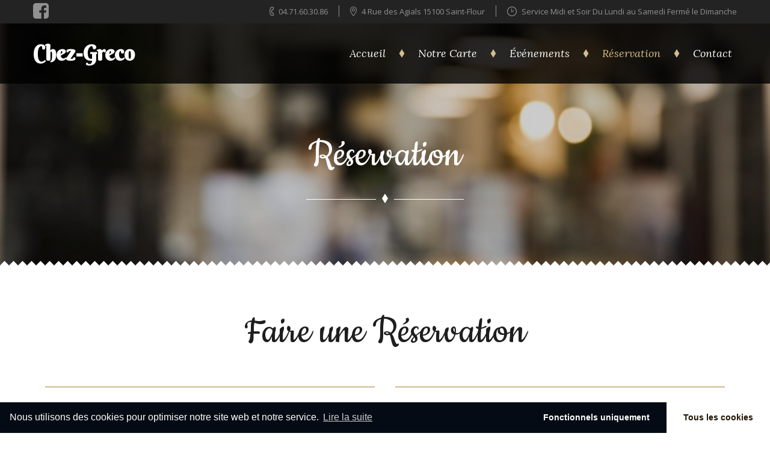

--- FILE ---
content_type: text/html; charset=UTF-8
request_url: https://www.chez-greco.fr/reservation/
body_size: 13325
content:
<!DOCTYPE html>
<html lang="fr-FR">
<head>
    <meta charset="UTF-8">
    <meta name="viewport" content="width=device-width, initial-scale=1">
    <link rel="profile" href="http://gmpg.org/xfn/11">
    <link rel="pingback" href="https://www.chez-greco.fr/xmlrpc.php">

    <title>Réservation - Chez-Greco</title>
<meta name='robots' content='max-image-preview:large' />

<!-- This site is optimized with the Yoast SEO plugin v11.2.1 - https://yoast.com/wordpress/plugins/seo/ -->
<link rel="canonical" href="https://www.chez-greco.fr/reservation/" />
<meta property="og:locale" content="fr_FR" />
<meta property="og:type" content="article" />
<meta property="og:title" content="Réservation - Chez-Greco" />
<meta property="og:url" content="https://www.chez-greco.fr/reservation/" />
<meta property="og:site_name" content="Chez-Greco" />
<meta property="article:publisher" content="https://www.facebook.com/Bar-Brasserie-Restaurant-Chez-Greco-195155764743419" />
<meta name="twitter:card" content="summary_large_image" />
<meta name="twitter:title" content="Réservation - Chez-Greco" />
<script type='application/ld+json' class='yoast-schema-graph yoast-schema-graph--main'>{"@context":"https://schema.org","@graph":[{"@type":"Organization","@id":"https://www.chez-greco.fr/#organization","name":"Restaurant CHEZ-GRECO","url":"https://www.chez-greco.fr/","sameAs":["https://www.facebook.com/Bar-Brasserie-Restaurant-Chez-Greco-195155764743419"],"logo":{"@type":"ImageObject","@id":"https://www.chez-greco.fr/#logo","url":"https://www.chez-greco.fr/wp-content/uploads/2019/05/logo-slider1.jpg","width":546,"height":125,"caption":"Restaurant CHEZ-GRECO"},"image":{"@id":"https://www.chez-greco.fr/#logo"}},{"@type":"WebSite","@id":"https://www.chez-greco.fr/#website","url":"https://www.chez-greco.fr/","name":"Chez-Greco","publisher":{"@id":"https://www.chez-greco.fr/#organization"},"potentialAction":{"@type":"SearchAction","target":"https://www.chez-greco.fr/?s={search_term_string}","query-input":"required name=search_term_string"}},{"@type":"WebPage","@id":"https://www.chez-greco.fr/reservation/#webpage","url":"https://www.chez-greco.fr/reservation/","inLanguage":"fr-FR","name":"R\u00e9servation - Chez-Greco","isPartOf":{"@id":"https://www.chez-greco.fr/#website"},"datePublished":"2014-12-23T05:49:08+01:00","dateModified":"2019-06-06T15:36:56+02:00"}]}</script>
<!-- / Yoast SEO plugin. -->

<link rel='dns-prefetch' href='//www.chez-greco.fr' />
<link rel='dns-prefetch' href='//s0.wp.com' />
<link rel='dns-prefetch' href='//fonts.googleapis.com' />
<link rel='dns-prefetch' href='//s.w.org' />
<link rel="alternate" type="application/rss+xml" title="Chez-Greco &raquo; Flux" href="https://www.chez-greco.fr/feed/" />
<link rel="alternate" type="application/rss+xml" title="Chez-Greco &raquo; Flux des commentaires" href="https://www.chez-greco.fr/comments/feed/" />
		<script type="text/javascript">
			window._wpemojiSettings = {"baseUrl":"https:\/\/s.w.org\/images\/core\/emoji\/13.1.0\/72x72\/","ext":".png","svgUrl":"https:\/\/s.w.org\/images\/core\/emoji\/13.1.0\/svg\/","svgExt":".svg","source":{"concatemoji":"https:\/\/www.chez-greco.fr\/wp-includes\/js\/wp-emoji-release.min.js?ver=5.8.12"}};
			!function(e,a,t){var n,r,o,i=a.createElement("canvas"),p=i.getContext&&i.getContext("2d");function s(e,t){var a=String.fromCharCode;p.clearRect(0,0,i.width,i.height),p.fillText(a.apply(this,e),0,0);e=i.toDataURL();return p.clearRect(0,0,i.width,i.height),p.fillText(a.apply(this,t),0,0),e===i.toDataURL()}function c(e){var t=a.createElement("script");t.src=e,t.defer=t.type="text/javascript",a.getElementsByTagName("head")[0].appendChild(t)}for(o=Array("flag","emoji"),t.supports={everything:!0,everythingExceptFlag:!0},r=0;r<o.length;r++)t.supports[o[r]]=function(e){if(!p||!p.fillText)return!1;switch(p.textBaseline="top",p.font="600 32px Arial",e){case"flag":return s([127987,65039,8205,9895,65039],[127987,65039,8203,9895,65039])?!1:!s([55356,56826,55356,56819],[55356,56826,8203,55356,56819])&&!s([55356,57332,56128,56423,56128,56418,56128,56421,56128,56430,56128,56423,56128,56447],[55356,57332,8203,56128,56423,8203,56128,56418,8203,56128,56421,8203,56128,56430,8203,56128,56423,8203,56128,56447]);case"emoji":return!s([10084,65039,8205,55357,56613],[10084,65039,8203,55357,56613])}return!1}(o[r]),t.supports.everything=t.supports.everything&&t.supports[o[r]],"flag"!==o[r]&&(t.supports.everythingExceptFlag=t.supports.everythingExceptFlag&&t.supports[o[r]]);t.supports.everythingExceptFlag=t.supports.everythingExceptFlag&&!t.supports.flag,t.DOMReady=!1,t.readyCallback=function(){t.DOMReady=!0},t.supports.everything||(n=function(){t.readyCallback()},a.addEventListener?(a.addEventListener("DOMContentLoaded",n,!1),e.addEventListener("load",n,!1)):(e.attachEvent("onload",n),a.attachEvent("onreadystatechange",function(){"complete"===a.readyState&&t.readyCallback()})),(n=t.source||{}).concatemoji?c(n.concatemoji):n.wpemoji&&n.twemoji&&(c(n.twemoji),c(n.wpemoji)))}(window,document,window._wpemojiSettings);
		</script>
		<style type="text/css">
img.wp-smiley,
img.emoji {
	display: inline !important;
	border: none !important;
	box-shadow: none !important;
	height: 1em !important;
	width: 1em !important;
	margin: 0 .07em !important;
	vertical-align: -0.1em !important;
	background: none !important;
	padding: 0 !important;
}
</style>
	<link rel='stylesheet' id='wp-block-library-css'  href='https://www.chez-greco.fr/wp-includes/css/dist/block-library/style.min.css?ver=5.8.12' type='text/css' media='all' />
<link rel='stylesheet' id='contact-form-7-css'  href='https://www.chez-greco.fr/wp-content/plugins/contact-form-7/includes/css/styles.css?ver=5.1.3' type='text/css' media='all' />
<link rel='stylesheet' id='rs-plugin-settings-css'  href='https://www.chez-greco.fr/wp-content/plugins/revslider/public/assets/css/settings.css?ver=5.4.8.2' type='text/css' media='all' />
<style id='rs-plugin-settings-inline-css' type='text/css'>
#rs-demo-id {}
</style>
<link rel='stylesheet' id='bonappetit-stm-styles-css'  href='https://www.chez-greco.fr/wp-content/themes/bonappetit/style.css?ver=5.8.12' type='text/css' media='all' />
<link rel='stylesheet' id='bonappetit-google-fonts-css'  href='https://fonts.googleapis.com/css?family=Lora%3A300%2C400%2C600%2C700%2C800%2C300italic%2C400italic%2C700italic%2C600italic%2C800italic%7COpen+Sans%3A300%2C400%2C600%2C700%2C800%2C300italic%2C400italic%2C700italic%2C600italic%2C800italic%7CCookie%3A300%2C400%2C600%2C700%2C800%2C300italic%2C400italic%2C700italic%2C600italic%2C800italic%7CBerkshire+Swash%3A300%2C400%2C600%2C700%2C800%2C300italic%2C400italic%2C700italic%2C600italic%2C800italic&#038;ver=5.8.12#038;subset=latin%2Clatin-ext' type='text/css' media='all' />
<link rel='stylesheet' id='js_composer_front-css'  href='https://www.chez-greco.fr/wp-content/plugins/js_composer/assets/css/js_composer.min.css?ver=5.7' type='text/css' media='all' />
<link rel='stylesheet' id='bsf-Defaults-css'  href='https://www.chez-greco.fr/wp-content/uploads/smile_fonts/Defaults/Defaults.css?ver=5.8.12' type='text/css' media='all' />
<link rel='stylesheet' id='ultimate-style-min-css'  href='https://www.chez-greco.fr/wp-content/plugins/Ultimate_VC_Addons/assets/min-css/ultimate.min.css?ver=3.16.9' type='text/css' media='all' />
<link rel='stylesheet' id='cmplz-cookie-css'  href='https://www.chez-greco.fr/wp-content/plugins/complianz-gdpr/core/assets/css/cookieconsent.min.css?ver=3.0.2' type='text/css' media='all' />
<link rel='stylesheet' id='social-logos-css'  href='https://www.chez-greco.fr/wp-content/plugins/jetpack/_inc/social-logos/social-logos.min.css?ver=1' type='text/css' media='all' />
<link rel='stylesheet' id='jetpack_css-css'  href='https://www.chez-greco.fr/wp-content/plugins/jetpack/css/jetpack.css?ver=7.3.5' type='text/css' media='all' />
<script type='text/javascript' src='https://www.chez-greco.fr/wp-includes/js/jquery/jquery.min.js?ver=3.6.0' id='jquery-core-js'></script>
<script type='text/javascript' src='https://www.chez-greco.fr/wp-includes/js/jquery/jquery-migrate.min.js?ver=3.3.2' id='jquery-migrate-js'></script>
<script type='text/javascript' src='https://www.chez-greco.fr/wp-content/plugins/revslider/public/assets/js/jquery.themepunch.tools.min.js?ver=5.4.8.2' id='tp-tools-js'></script>
<script type='text/javascript' src='https://www.chez-greco.fr/wp-content/plugins/revslider/public/assets/js/jquery.themepunch.revolution.min.js?ver=5.4.8.2' id='revmin-js'></script>
<script type='text/javascript' src='https://www.chez-greco.fr/wp-includes/js/jquery/ui/core.min.js?ver=1.12.1' id='jquery-ui-core-js'></script>
<script type='text/javascript' src='https://www.chez-greco.fr/wp-content/plugins/Ultimate_VC_Addons/assets/min-js/ultimate.min.js?ver=3.16.9' id='ultimate-script-js'></script>
<link rel="https://api.w.org/" href="https://www.chez-greco.fr/wp-json/" /><link rel="alternate" type="application/json" href="https://www.chez-greco.fr/wp-json/wp/v2/pages/128" /><link rel="EditURI" type="application/rsd+xml" title="RSD" href="https://www.chez-greco.fr/xmlrpc.php?rsd" />
<link rel="wlwmanifest" type="application/wlwmanifest+xml" href="https://www.chez-greco.fr/wp-includes/wlwmanifest.xml" /> 
<meta name="generator" content="WordPress 5.8.12" />
<link rel='shortlink' href='https://www.chez-greco.fr/?p=128' />
<link rel="alternate" type="application/json+oembed" href="https://www.chez-greco.fr/wp-json/oembed/1.0/embed?url=https%3A%2F%2Fwww.chez-greco.fr%2Freservation%2F" />
<link rel="alternate" type="text/xml+oembed" href="https://www.chez-greco.fr/wp-json/oembed/1.0/embed?url=https%3A%2F%2Fwww.chez-greco.fr%2Freservation%2F&#038;format=xml" />

<link rel='dns-prefetch' href='//widgets.wp.com'/>
<link rel='dns-prefetch' href='//s0.wp.com'/>
<link rel='dns-prefetch' href='//0.gravatar.com'/>
<link rel='dns-prefetch' href='//1.gravatar.com'/>
<link rel='dns-prefetch' href='//2.gravatar.com'/>
<style type='text/css'>img#wpstats{display:none}</style><script> var dateFormat = 'dd MM yy'; </script>    <script type="text/javascript">
        var ajaxurl = 'https://www.chez-greco.fr/wp-admin/admin-ajax.php';
    </script>
    <link rel="shortcut icon" type="image/x-icon" href="https://www.chez-greco.fr/wp-content/themes/bonappetit/assets/images/favicon.ico" />
<style type="text/css">.recentcomments a{display:inline !important;padding:0 !important;margin:0 !important;}</style><meta name="generator" content="Powered by WPBakery Page Builder - drag and drop page builder for WordPress."/>
<!--[if lte IE 9]><link rel="stylesheet" type="text/css" href="https://www.chez-greco.fr/wp-content/plugins/js_composer/assets/css/vc_lte_ie9.min.css" media="screen"><![endif]--><meta name="generator" content="Powered by Slider Revolution 5.4.8.2 - responsive, Mobile-Friendly Slider Plugin for WordPress with comfortable drag and drop interface." />
<script type="text/javascript">function setREVStartSize(e){									
						try{ e.c=jQuery(e.c);var i=jQuery(window).width(),t=9999,r=0,n=0,l=0,f=0,s=0,h=0;
							if(e.responsiveLevels&&(jQuery.each(e.responsiveLevels,function(e,f){f>i&&(t=r=f,l=e),i>f&&f>r&&(r=f,n=e)}),t>r&&(l=n)),f=e.gridheight[l]||e.gridheight[0]||e.gridheight,s=e.gridwidth[l]||e.gridwidth[0]||e.gridwidth,h=i/s,h=h>1?1:h,f=Math.round(h*f),"fullscreen"==e.sliderLayout){var u=(e.c.width(),jQuery(window).height());if(void 0!=e.fullScreenOffsetContainer){var c=e.fullScreenOffsetContainer.split(",");if (c) jQuery.each(c,function(e,i){u=jQuery(i).length>0?u-jQuery(i).outerHeight(!0):u}),e.fullScreenOffset.split("%").length>1&&void 0!=e.fullScreenOffset&&e.fullScreenOffset.length>0?u-=jQuery(window).height()*parseInt(e.fullScreenOffset,0)/100:void 0!=e.fullScreenOffset&&e.fullScreenOffset.length>0&&(u-=parseInt(e.fullScreenOffset,0))}f=u}else void 0!=e.minHeight&&f<e.minHeight&&(f=e.minHeight);e.c.closest(".rev_slider_wrapper").css({height:f})					
						}catch(d){console.log("Failure at Presize of Slider:"+d)}						
					};</script>
		<style type="text/css" id="wp-custom-css">
			.footer-widgets_area
{
	display: flex;
	flex-flow: row wrap;
	align-items: center;
	justify-content: space-around;
}

.widget_media_gallery > h1
{
	text-align: center;
	
	font-size: 1.6em !important;
	
	margin-bottom: 24px !important;
}

.gallery-item
{
	padding: 0px 2px 0px 2px;
}

.footerContainer
{	
	width: 80%;
	
	margin-left: auto;
	margin-right: auto;
	
	display: flex;
	flex-flow: column;
	align-items: center;
	justify-content: space-around;
}

.footerContainer > span
{
	color: rgba(200, 200, 200, 1);
}

.item > a
{
	transition: all 0.4s ease;
}

.item > a:hover
{
	color: rgb(255, 140, 0);
}

.social-networks
{
	display: flex;
	flex-flow: row wrap;
	align-items: center;
	justify-content: center;
}

.social-networks > ul > li
{
	margin: 0px 8px 0px 8px;
}

.fa
{
	margin-top: 4px;
	
	font-size: 30px;
	transition: all 0.4s ease;
}

.formSubmit
{
	display: flex;
	flex-flow: row wrap;
	align-items: center;
	justify-content: center;
}

.mapsExtraCss
{
	text-align: center;
}

.cc-revoke-custom
{
	background: none !important;
	margin-right: 10px;
}

.cmplz-status-accepted
{
	margin-right: 10px;
}

.cmplz-status-denied
{
	margin-right: 10px;
}		</style>
		<style type="text/css" data-type="vc_shortcodes-custom-css">.vc_custom_1558536847786{margin-bottom: 38px !important;padding-top: 70px !important;}.vc_custom_1421060075792{margin-bottom: 70px !important;}</style><noscript><style type="text/css"> .wpb_animate_when_almost_visible { opacity: 1; }</style></noscript><style type="text/css" id="stm-custom-font-family-css">
</style>

		<link href="" id="remote-font-1" type="text/css" rel="stylesheet" />
        <link href="" id="remote-font-2" type="text/css" rel="stylesheet" />
        <link href="" id="remote-font-3" type="text/css" rel="stylesheet" />
        <link href="" id="remote-font-4" type="text/css" rel="stylesheet" />
	
</head>
<body data-cmplz=1 class="page-template-default page page-id-128 main-nav_top page-inner_width top-panel_active wpb-js-composer js-comp-ver-5.7 vc_responsive">
<nav class="main-menu_mobile" role="navigation">
    <ul id="menu-main_nav" class="menu"><li id="menu-item-4035" class="menu-item menu-item-type-post_type menu-item-object-page menu-item-home menu-item-4035"><a href="https://www.chez-greco.fr/">Accueil</a></li>
<li id="menu-item-3956" class="menu-item menu-item-type-post_type menu-item-object-page menu-item-3956"><a href="https://www.chez-greco.fr/la-carte/">Notre Carte</a></li>
<li id="menu-item-3962" class="menu-item menu-item-type-post_type menu-item-object-page menu-item-3962"><a href="https://www.chez-greco.fr/evenements/">Événements</a></li>
<li id="menu-item-3961" class="menu-item menu-item-type-post_type menu-item-object-page current-menu-item page_item page-item-128 current_page_item menu-item-3961"><a href="https://www.chez-greco.fr/reservation/" aria-current="page">Réservation</a></li>
<li id="menu-item-3959" class="menu-item menu-item-type-post_type menu-item-object-page menu-item-3959"><a href="https://www.chez-greco.fr/contact/">Contact</a></li>
</ul></nav><!-- .main-menu_mobile -->
<div id="page" class="hfeed site">
    <a class="to-top" href="#page" title="Move top"></a>
            <div class="top_panel">
            <div class="top-panel_inner">
                                    <ul class="top-panel_details">
                                                    <li>
                                <span class="icon icon-phone"></span>
                                <span>04.71.60.30.86</span>
                            </li>
                                                                            <li>
                                <span class="icon icon-map3"></span>
                                <span>4 Rue des Agials
15100 Saint-Flour</span>
                            </li>
                                                                            <li>
                                <span class="icon icon-clock"></span>
                                <span>Service Midi et Soir Du Lundi au Samedi

Fermé le Dimanche</span>
                            </li>
                                            </ul>
                                                    <ul class="top-panel_socials-links">
                                                        <li>
                                    <a href="https://www.facebook.com/Bar-Brasserie-Restaurant-Chez-Greco-195155764743419/"><i
                                                class="fa fa-facebook-square"></i>
                                    </a>
                                </li>
                                                </ul>
                            </div>
        </div>
        <header id="masthead" class="site-header" role="banner">
        <div class="site-header_in">
            <div class="site-branding">
                                    <div class="site-title"><a href="https://www.chez-greco.fr/"
                                               rel="home">Chez-Greco</a></div>
                                <button class="menu-toggle" aria-controls="menu" aria-expanded="false">
                    <span class="menu-toggle_item __left"></span>
                    <span class="menu-toggle_item __middle"></span>
                    <span class="menu-toggle_item __right"></span>
                </button>
            </div><!-- .site-branding -->
            <div id="site-navigation" class="main-navigation">
                <nav class="main-menu" role="navigation">
                    <ul id="menu-main_nav-1" class="menu"><li class="menu-item menu-item-type-post_type menu-item-object-page menu-item-home menu-item-4035"><a href="https://www.chez-greco.fr/">Accueil</a></li>
<li class="menu-item menu-item-type-post_type menu-item-object-page menu-item-3956"><a href="https://www.chez-greco.fr/la-carte/">Notre Carte</a></li>
<li class="menu-item menu-item-type-post_type menu-item-object-page menu-item-3962"><a href="https://www.chez-greco.fr/evenements/">Événements</a></li>
<li class="menu-item menu-item-type-post_type menu-item-object-page current-menu-item page_item page-item-128 current_page_item menu-item-3961"><a href="https://www.chez-greco.fr/reservation/" aria-current="page">Réservation</a></li>
<li class="menu-item menu-item-type-post_type menu-item-object-page menu-item-3959"><a href="https://www.chez-greco.fr/contact/">Contact</a></li>
</ul>                </nav><!-- .main-menu -->
            </div><!-- #site-navigation -->
        </div><!-- .site-header_in -->
    </header><!-- #masthead -->



    <div class="page-header">
        <div class="page-header_bg"   style="background-image: url('https://www.chez-greco.fr/wp-content/uploads/2019/05/background-6.jpg');" ></div>
        <div class="page-header_in">
            <div class="page-header_item">
                <div class="pheader_item_in">
                    <h1 class="page_title"><span class="page-title_in">Réservation</span></h1>                    <div class="page-title_separator">
                        <div class="ptitle-separator_container">
                            <div class="ptitle-separator_in">
                                <div class="ptitle-separator_item">
                                    <div class="ptitle-separator_line"></div>
                                </div>
                                <span class="ptitle-separator_icon"><i class="icon-diamonds"></i></span>
                                <div class="ptitle-separator_item">
                                    <div class="ptitle-separator_line"></div>
                                </div>
                            </div>
                        </div>
                    </div>
                                                            </div><!-- .page-header_item_in -->
            </div><!-- .page-header_item -->
                    </div><!-- .page-header_in -->
                    <div class="page-header_bottom-divider">
                <svg x="0px" y="0px" width="100%" height="15px">
                    <defs>
                        <pattern id="bottom-divider" x="0" y="0" width="15" height="15" patternUnits="userSpaceOnUse">
                            <path fill-rule="evenodd" clip-rule="evenodd"
                                  fill="#ffffff"
                                  d="M7.504-0.008l7.504,7.504L7.504,15L0,7.496L7.504-0.008z"></path>
                        </pattern>
                    </defs>
                    <rect x="0" y="0" width="100%" height="15" fill="url(#bottom-divider)"></rect>
                </svg>
            </div><!-- .page-header_bottom-divider -->
            </div><!-- .page-header -->
<div id="content" class="site-content">
	<div class="site-content_in">
				<div id="primary" class="content-area">
			<main id="main" class="site-main" role="main">

				
					<article id="post-128" class="post-128 page type-page status-publish hentry comments-closed">
	<div class="entry-content">
		<div class="vc_row wpb_row  vc_custom_1558536847786"><div class="stm-row"><div class="stm-container"><div class="wpb_column vc_column_container vc_col-sm-12"><div class="vc_column-inner"><div class="wpb_wrapper"><div id="ultimate-heading-690769813fbc76eb1" class="uvc-heading ult-adjust-bottom-margin ultimate-heading-690769813fbc76eb1 uvc-4767 " data-hspacer="line_with_icon" data-hline_width="auto" data-hicon_type="selector" data-hborder_style="solid" data-hborder_height="1" data-hborder_color="#a7781d" data-icon_width="18" data-hfixer="17"  data-halign="center" style="text-align:center"><div class="uvc-main-heading ult-responsive"  data-ultimate-target='.uvc-heading.ultimate-heading-690769813fbc76eb1 h2'  data-responsive-json-new='{"font-size":"desktop:60px;","line-height":""}' ><h2 style="font-weight:normal;margin-bottom:40px;">Faire une Réservation</h2></div><div class="uvc-heading-spacer line_with_icon" style="margin-bottom:37px;height:18px;"><div class="ult-just-icon-wrapper  "><div class="align-icon" style="text-align:center;">
<div class="aio-icon none "  style="color:#a7781d;font-size:18px;display:inline-block;">
	<i class="icomoon-diamonds"></i>
</div></div></div></div></div><div role="form" class="wpcf7" id="wpcf7-f152-p128-o1" lang="en-US" dir="ltr">
<div class="screen-reader-response"></div>
<form action="/reservation/#wpcf7-f152-p128-o1" method="post" class="wpcf7-form" novalidate="novalidate">
<div style="display: none;">
<input type="hidden" name="_wpcf7" value="152" />
<input type="hidden" name="_wpcf7_version" value="5.1.3" />
<input type="hidden" name="_wpcf7_locale" value="en_US" />
<input type="hidden" name="_wpcf7_unit_tag" value="wpcf7-f152-p128-o1" />
<input type="hidden" name="_wpcf7_container_post" value="128" />
</div>
<div class="resevration-form">
<div class="resevration-form_in">
<div class="form-fields_container">
<div class="form_fields-group">
<p class="form-field"><span class="form-field_title">Date*</span><label for="reservation-date"><span class="wpcf7-form-control-wrap reservation-date"><input type="text" name="reservation-date" value="" size="40" class="wpcf7-form-control wpcf7-text wpcf7-validates-as-required js-date-picker" id="reservation-date" aria-required="true" aria-invalid="false" placeholder="Quelle date ?" /></span></label></p>
<p class="form-field"><span class="form-field_title">Heure*</span><label for="reservation-time"><span class="wpcf7-form-control-wrap reservation-time"><input type="text" name="reservation-time" value="" size="40" class="wpcf7-form-control wpcf7-text wpcf7-validates-as-required js-time-picker" id="reservation-time" aria-required="true" aria-invalid="false" placeholder="Quelle heure ?" /></span></label></p>
<p class="form-field"><span class="form-field_title">Nombre de Pers.*</span><label for="reservation-guests"><span class="wpcf7-form-control-wrap reservation-guests"><input type="text" name="reservation-guests" value="" size="40" class="wpcf7-form-control wpcf7-text wpcf7-validates-as-required" id="reservation-guests" aria-required="true" aria-invalid="false" placeholder="Combien serez-vous ?" /></span></label></p>
</div>
<div class="form_fields-group">
<p class="form-field"><span class="form-field_title">Nom*</span><label for="reservation-name"><span class="wpcf7-form-control-wrap reservation-name"><input type="text" name="reservation-name" value="" size="40" class="wpcf7-form-control wpcf7-text wpcf7-validates-as-required" id="reservation-name" aria-required="true" aria-invalid="false" placeholder="Votre nom" /></span></label></p>
<p class="form-field"><span class="form-field_title">E-Mail</span><label for="reservation-email"><span class="wpcf7-form-control-wrap reservation-email"><input type="email" name="reservation-email" value="" size="40" class="wpcf7-form-control wpcf7-text wpcf7-email wpcf7-validates-as-email" id="reservation-email" aria-invalid="false" placeholder="Votre e-mail" /></span></label></p>
<p class="form-field"><span class="form-field_title">Téléphone</span><label for="reservation-telephone"><span class="wpcf7-form-control-wrap reservation-telephone"><input type="tel" name="reservation-telephone" value="" size="40" class="wpcf7-form-control wpcf7-text wpcf7-tel wpcf7-validates-as-tel" id="reservation-telephone" aria-invalid="false" placeholder="Votre numéro de téléphone" /></span></label></p>
</div>
</div>
</div>
<div class="post-separator">
<div class="post-separator_in">
<div class="pseparator-line_container">
<div class="pseparator-line"></div></div>
<div class="pseparator-item_container">
					<span class="form-field form-field_submit"><br />
<span class="wpcf7-form-control-wrap utilisationData"><span class="wpcf7-form-control wpcf7-checkbox wpcf7-validates-as-required"><span class="wpcf7-list-item first last"><input type="checkbox" name="utilisationData[]" value="Je suis d&#039;accord avec le stockage et le traitement de mes données par ce site.*" /><span class="wpcf7-list-item-label">Je suis d&#039;accord avec le stockage et le traitement de mes données par ce site.*</span></span></span></span></p>
<p><input type="submit" value="Réservation" class="wpcf7-form-control wpcf7-submit" id="reservation-request" /></span>
				</div>
<div class="pseparator-line_container">
<div class="pseparator-line"></div></div></div></div>
</div>
<p style="display: none !important;" class="akismet-fields-container" data-prefix="_wpcf7_ak_"><label>&#916;<textarea name="_wpcf7_ak_hp_textarea" cols="45" rows="8" maxlength="100"></textarea></label><input type="hidden" id="ak_js_1" name="_wpcf7_ak_js" value="165"/><script>document.getElementById( "ak_js_1" ).setAttribute( "value", ( new Date() ).getTime() );</script></p><input type='hidden' class='wpcf7-pum' value='{"closepopup":false,"closedelay":0,"openpopup":false,"openpopup_id":0}' /><div class="wpcf7-response-output wpcf7-display-none"></div></form></div></div></div></div></div></div></div><div class="vc_row wpb_row  vc_custom_1421060075792"><div class="stm-row"><div class="stm-container"><div class="wpb_column vc_column_container vc_col-sm-4"><div class="vc_column-inner"><div class="wpb_wrapper"><div id="ultimate-heading-255969813fbc78c44" class="uvc-heading ult-adjust-bottom-margin ultimate-heading-255969813fbc78c44 uvc-8458 " data-hspacer="line_with_icon" data-hline_width="auto" data-hicon_type="selector" data-hborder_style="solid" data-hborder_height="1" data-hborder_color="#a7781d" data-icon_width="24" data-hfixer="27"  data-halign="center" style="text-align:center"><div class="uvc-main-heading ult-responsive"  data-ultimate-target='.uvc-heading.ultimate-heading-255969813fbc78c44 h4'  data-responsive-json-new='{"font-size":"desktop:24px;","line-height":""}' ><h4 style="font-weight:normal;color:#212121;margin-bottom:18px;">Réservation par téléphone</h4></div><div class="uvc-heading-spacer line_with_icon" style="margin-bottom:21px;height:24px;"><div class="ult-just-icon-wrapper  "><div class="align-icon" style="text-align:center;">
<div class="aio-icon none "  style="color:#a7781d;font-size:24px;display:inline-block;">
	<i class="icomoon-phone"></i>
</div></div></div></div><div class="uvc-sub-heading ult-responsive"  data-ultimate-target='.uvc-heading.ultimate-heading-255969813fbc78c44 .uvc-sub-heading '  data-responsive-json-new='{"font-size":"desktop:14px;","line-height":"desktop:24px;"}'  style="font-weight:normal;color:#232323;">Vous avez la possibilité de nous contacter directement par téléphone au 0471603080 afin de faire votre réservation.</div></div><div class="ult-spacer spacer-69813fbc78c7e" data-id="69813fbc78c7e" data-height="1" data-height-mobile="1" data-height-tab="1" data-height-tab-portrait="" data-height-mobile-landscape="" style="clear:both;display:block;"></div>
	<div class="wpb_text_column wpb_content_element " >
		<div class="wpb_wrapper">
			<p style="text-align: center;">Appelez-Nous</p>

		</div>
	</div>
<div class="ult-spacer spacer-69813fbc78f60" data-id="69813fbc78f60" data-height="11" data-height-mobile="11" data-height-tab="11" data-height-tab-portrait="" data-height-mobile-landscape="" style="clear:both;display:block;"></div>
	<div class="wpb_text_column wpb_content_element  phone-number_big" >
		<div class="wpb_wrapper">
			<p style="text-align: center;"><span style="color: #ad812c;">04.71.60.30.86</span></p>

		</div>
	</div>
</div></div></div><div class="wpb_column vc_column_container vc_col-sm-4"><div class="vc_column-inner"><div class="wpb_wrapper"><div class="ult-spacer spacer-69813fbc79303" data-id="69813fbc79303" data-height="0" data-height-mobile="30" data-height-tab="30" data-height-tab-portrait="" data-height-mobile-landscape="" style="clear:both;display:block;"></div>
	<div  class="wpb_single_image wpb_content_element vc_align_center">
		
		<figure class="wpb_wrapper vc_figure">
			<div class="vc_single_image-wrapper   vc_box_border_grey"><img width="1200" height="802" src="https://www.chez-greco.fr/wp-content/uploads/2019/05/GR-020-e1558537457110.jpg" class="vc_single_image-img attachment-full" alt="" loading="lazy" /></div>
		</figure>
	</div>
<div class="ult-spacer spacer-69813fbc7ad4c" data-id="69813fbc7ad4c" data-height="0" data-height-mobile="30" data-height-tab="30" data-height-tab-portrait="" data-height-mobile-landscape="" style="clear:both;display:block;"></div></div></div></div><div class="wpb_column vc_column_container vc_col-sm-4"><div class="vc_column-inner"><div class="wpb_wrapper"><div id="ultimate-heading-607769813fbc7b04e" class="uvc-heading ult-adjust-bottom-margin ultimate-heading-607769813fbc7b04e uvc-6092 " data-hspacer="line_with_icon" data-hline_width="auto" data-hicon_type="selector" data-hborder_style="solid" data-hborder_height="1" data-hborder_color="#a7781d" data-icon_width="31" data-hfixer="27"  data-halign="center" style="text-align:center"><div class="uvc-main-heading ult-responsive"  data-ultimate-target='.uvc-heading.ultimate-heading-607769813fbc7b04e h4'  data-responsive-json-new='{"font-size":"desktop:24px;","line-height":""}' ><h4 style="font-weight:normal;color:#212121;margin-bottom:18px;">Evènements familiaux ou Diners Privés</h4></div><div class="uvc-heading-spacer line_with_icon" style="margin-bottom:21px;height:31px;"><div class="ult-just-icon-wrapper  "><div class="align-icon" style="text-align:center;">
<div class="aio-icon none "  style="color:#a7781d;font-size:31px;display:inline-block;">
	<i class="icomoon-stemware"></i>
</div></div></div></div><div class="uvc-sub-heading ult-responsive"  data-ultimate-target='.uvc-heading.ultimate-heading-607769813fbc7b04e .uvc-sub-heading '  data-responsive-json-new='{"font-size":"desktop:14px;","line-height":"desktop:24px;"}'  style="font-weight:normal;color:#232323;">Nous proposons à nos clients la possibilité de réserver la salle pour vos <strong>réceptions en famille</strong> (Communions, Anniversaires, ..  ou pour organiser un <strong>repas d&#8217;entreprise</strong>. <strong>Contactez nous</strong> pour que nous trouvions la formule qui vous correspond.</div></div><div class="ult-spacer spacer-69813fbc7b074" data-id="69813fbc7b074" data-height="18" data-height-mobile="18" data-height-tab="18" data-height-tab-portrait="" data-height-mobile-landscape="" style="clear:both;display:block;"></div>
	<div class="wpb_text_column wpb_content_element " >
		<div class="wpb_wrapper">
			<p style="text-align: center;"><a title="Contact us" href="https://www.chez-greco.fr/contact/">&#8211; Nous Joindre &#8211;</a></p>

		</div>
	</div>
</div></div></div></div></div></div>
			</div>
</article><!-- #post-## -->
				
			</main><!-- #main -->
		</div><!-- #primary -->
	</div><!-- .site-content_in -->
	</div><!-- #content -->
	<footer id="colophon" class="site-footer" role="contentinfo">
					<div class="footer-widgets">
				<div class="footer-widgets_in">
					<div class="footer-widgets_area">
						<aside id="pages-3" class="widget widget_pages"><h1 class="widget-title">Pages</h1>
			<ul>
				<li class="page_item page-item-22"><a href="https://www.chez-greco.fr/">Accueil</a></li>
<li class="page_item page-item-3841"><a href="https://www.chez-greco.fr/la-carte/">Notre Carte</a></li>
<li class="page_item page-item-4341"><a href="https://www.chez-greco.fr/notre-carte/">Notre Carte</a></li>
<li class="page_item page-item-132"><a href="https://www.chez-greco.fr/contact/">Nous Contacter</a></li>
<li class="page_item page-item-128 current_page_item"><a href="https://www.chez-greco.fr/reservation/" aria-current="page">Réservation</a></li>
			</ul>

			</aside><aside id="media_gallery-5" class="widget widget_media_gallery"><h1 class="widget-title">Galerie Photo</h1><div id='gallery-1' class='gallery galleryid-128 gallery-columns-3 gallery-size-thumbnail'><figure class='gallery-item'>
			<div class='gallery-icon landscape'>
				<a href='https://www.chez-greco.fr/notre-restaurant/gr-014/'><img width="150" height="150" src="https://www.chez-greco.fr/wp-content/uploads/2019/05/GR-014-150x150.jpg" class="attachment-thumbnail size-thumbnail" alt="" loading="lazy" srcset="https://www.chez-greco.fr/wp-content/uploads/2019/05/GR-014-150x150.jpg 150w, https://www.chez-greco.fr/wp-content/uploads/2019/05/GR-014-450x450.jpg 450w, https://www.chez-greco.fr/wp-content/uploads/2019/05/GR-014-80x80.jpg 80w" sizes="(max-width: 150px) 100vw, 150px" /></a>
			</div></figure><figure class='gallery-item'>
			<div class='gallery-icon landscape'>
				<a href='https://www.chez-greco.fr/notre-restaurant/gr-028/'><img width="150" height="150" src="https://www.chez-greco.fr/wp-content/uploads/2019/05/GR-028-150x150.jpg" class="attachment-thumbnail size-thumbnail" alt="" loading="lazy" srcset="https://www.chez-greco.fr/wp-content/uploads/2019/05/GR-028-150x150.jpg 150w, https://www.chez-greco.fr/wp-content/uploads/2019/05/GR-028-450x450.jpg 450w, https://www.chez-greco.fr/wp-content/uploads/2019/05/GR-028-80x80.jpg 80w" sizes="(max-width: 150px) 100vw, 150px" /></a>
			</div></figure><figure class='gallery-item'>
			<div class='gallery-icon landscape'>
				<a href='https://www.chez-greco.fr/notre-restaurant/gr-010/'><img width="150" height="150" src="https://www.chez-greco.fr/wp-content/uploads/2019/05/GR-010-e1558965378738-150x150.jpg" class="attachment-thumbnail size-thumbnail" alt="" loading="lazy" srcset="https://www.chez-greco.fr/wp-content/uploads/2019/05/GR-010-e1558965378738-150x150.jpg 150w, https://www.chez-greco.fr/wp-content/uploads/2019/05/GR-010-e1558965378738-450x450.jpg 450w, https://www.chez-greco.fr/wp-content/uploads/2019/05/GR-010-e1558965378738-80x80.jpg 80w" sizes="(max-width: 150px) 100vw, 150px" /></a>
			</div></figure><figure class='gallery-item'>
			<div class='gallery-icon landscape'>
				<a href='https://www.chez-greco.fr/notre-restaurant/gr-039/'><img width="150" height="150" src="https://www.chez-greco.fr/wp-content/uploads/2019/05/GR-039-150x150.jpg" class="attachment-thumbnail size-thumbnail" alt="" loading="lazy" srcset="https://www.chez-greco.fr/wp-content/uploads/2019/05/GR-039-150x150.jpg 150w, https://www.chez-greco.fr/wp-content/uploads/2019/05/GR-039-450x450.jpg 450w, https://www.chez-greco.fr/wp-content/uploads/2019/05/GR-039-80x80.jpg 80w" sizes="(max-width: 150px) 100vw, 150px" /></a>
			</div></figure><figure class='gallery-item'>
			<div class='gallery-icon landscape'>
				<a href='https://www.chez-greco.fr/notre-restaurant/gr-037/'><img width="150" height="150" src="https://www.chez-greco.fr/wp-content/uploads/2019/05/GR-037-150x150.jpg" class="attachment-thumbnail size-thumbnail" alt="" loading="lazy" srcset="https://www.chez-greco.fr/wp-content/uploads/2019/05/GR-037-150x150.jpg 150w, https://www.chez-greco.fr/wp-content/uploads/2019/05/GR-037-450x450.jpg 450w, https://www.chez-greco.fr/wp-content/uploads/2019/05/GR-037-80x80.jpg 80w" sizes="(max-width: 150px) 100vw, 150px" /></a>
			</div></figure><figure class='gallery-item'>
			<div class='gallery-icon landscape'>
				<a href='https://www.chez-greco.fr/reservation/gr-020/'><img width="150" height="150" src="https://www.chez-greco.fr/wp-content/uploads/2019/05/GR-020-150x150.jpg" class="attachment-thumbnail size-thumbnail" alt="" loading="lazy" srcset="https://www.chez-greco.fr/wp-content/uploads/2019/05/GR-020-150x150.jpg 150w, https://www.chez-greco.fr/wp-content/uploads/2019/05/GR-020-450x450.jpg 450w, https://www.chez-greco.fr/wp-content/uploads/2019/05/GR-020-80x80.jpg 80w" sizes="(max-width: 150px) 100vw, 150px" /></a>
			</div></figure><figure class='gallery-item'>
			<div class='gallery-icon landscape'>
				<a href='https://www.chez-greco.fr/notre-restaurant/gr-026/'><img width="150" height="150" src="https://www.chez-greco.fr/wp-content/uploads/2019/05/GR-026-150x150.jpg" class="attachment-thumbnail size-thumbnail" alt="" loading="lazy" srcset="https://www.chez-greco.fr/wp-content/uploads/2019/05/GR-026-150x150.jpg 150w, https://www.chez-greco.fr/wp-content/uploads/2019/05/GR-026-450x450.jpg 450w, https://www.chez-greco.fr/wp-content/uploads/2019/05/GR-026-80x80.jpg 80w" sizes="(max-width: 150px) 100vw, 150px" /></a>
			</div></figure><figure class='gallery-item'>
			<div class='gallery-icon landscape'>
				<a href='https://www.chez-greco.fr/notre-restaurant/gr-003/'><img width="150" height="150" src="https://www.chez-greco.fr/wp-content/uploads/2019/05/GR-003-150x150.jpg" class="attachment-thumbnail size-thumbnail" alt="" loading="lazy" srcset="https://www.chez-greco.fr/wp-content/uploads/2019/05/GR-003-150x150.jpg 150w, https://www.chez-greco.fr/wp-content/uploads/2019/05/GR-003-450x450.jpg 450w, https://www.chez-greco.fr/wp-content/uploads/2019/05/GR-003-80x80.jpg 80w" sizes="(max-width: 150px) 100vw, 150px" /></a>
			</div></figure><figure class='gallery-item'>
			<div class='gallery-icon landscape'>
				<a href='https://www.chez-greco.fr/notre-restaurant/gr-004/'><img width="150" height="150" src="https://www.chez-greco.fr/wp-content/uploads/2019/05/GR-004-150x150.jpg" class="attachment-thumbnail size-thumbnail" alt="" loading="lazy" srcset="https://www.chez-greco.fr/wp-content/uploads/2019/05/GR-004-150x150.jpg 150w, https://www.chez-greco.fr/wp-content/uploads/2019/05/GR-004-450x450.jpg 450w, https://www.chez-greco.fr/wp-content/uploads/2019/05/GR-004-80x80.jpg 80w" sizes="(max-width: 150px) 100vw, 150px" /></a>
			</div></figure>
		</div>
</aside><aside id="pages-4" class="widget widget_pages"><h1 class="widget-title">Pages</h1>
			<ul>
				<li class="page_item page-item-130"><a href="https://www.chez-greco.fr/notre-restaurant/">A Propos de Nous</a></li>
<li class="page_item page-item-124"><a href="https://www.chez-greco.fr/evenements/">Evènements</a></li>
<li class="page_item page-item-2"><a href="https://www.chez-greco.fr/mentions-legales/">Mentions légales</a></li>
<li class="page_item page-item-4341"><a href="https://www.chez-greco.fr/notre-carte/">Notre Carte</a></li>
<li class="page_item page-item-4096"><a href="https://www.chez-greco.fr/politique-de-cookies/">Politique de cookies</a></li>
			</ul>

			</aside>					</div>
				</div>
			</div>
				<div class="site-info">
			<div class="site-info_in">
				
					<p class="copyright"><div class="footerContainer"><span>© Copyright 2019  Restaurant Chez-Greco Saint-Flour</span><ul><li class="item"><a href="http://www.cg-net.fr" title="cg-net" target="_blank">  Réalisation du site internet CG-Net Informatique Agence Saint-Flour</a></li></ul></div></p>
								<div class="social-networks">
					<ul class="social-networks_list">
															<li><a href="https://www.facebook.com/Bar-Brasserie-Restaurant-Chez-Greco-195155764743419/"><i
													class="fa fa-facebook-square"></i></a></li>
													</ul>
				</div>
			</div><!-- .site-info_in -->
		</div><!-- .site-info -->
	</footer><!-- #colophon -->
	</div><!-- #page -->
<script type="text/javascript">
var _font_family_selectors = {"fonts":"\n\r\n\r\n\t\tbody,\r\n\t\tbody .entry-content p,\r\n\t\tbody .wpb_text_column p,\r\n\t\tbody.single .entry-footer .tags-links,\r\n\t\tbody .entry-footer .tags-links,\r\n\t\tbody .stm_drecipe_description ol li,\r\n\t\tbody .stm_drecipe_description ul li,\r\n\t\tbody .stm_dish-content,\r\n\t\tbody .teaser_grid_container .entry-content,\r\n\t\tbody .blog_grid .post-content p,\r\n\t\tbody .stm_testimonial_author,\r\n\t\tbody .widget_stm_about-us .widget-text,\r\n\t\tbody .widget_stm_schedule .schedule_day,\r\n\t\tbody .widget_stm_schedule .schedule_time,\r\n\t\tbody .widget_stm_contact .contact-list_item,\r\n\t\tbody .copyright,\r\n\t\tbody .uvc-sub-heading,\r\n\t\tbody .aio-icon-box .aio-icon-description,\r\n\t\tbody .comment-body p,\r\n\t\tbody .logged-in-as,\r\n\t\tbody .comment-form-email input,\r\n\t\tbody .comment-form-author input,\r\n\t\tbody .stm-banner .stm-banner_description p,\r\n\t\tbody .wpb_text_column.phone-number_big p,\r\n\t\tbody .stm-address_relations,\r\n\t\tbody .dish-list_blocks .dish_sticky,\r\n\t\tbody .dish-list_tiles .dish_description,\r\n\t\tbody .dish-list_tiles .dish_category,\r\n\t\tbody .dish-list_horizontal-blocks .dish_description,\r\n\t\tbody ul li,\r\n\t\tbody ol li,\r\n\t\tbody .main-menu ul ul a {\r\n\t\t\tfont-family: %font_1 !important;\r\n\t\t}\r\n\r\n\t\tbody .vc_custom_heading h2,\r\n\t\tbody .comment-respond .comment-reply-title,\r\n\t\tbody .related-posts_title,\r\n\t\tbody .page_title,\r\n\t\tbody .entry-title,\r\n\t\tbody .uvc-heading .uvc-main-heading h2,\r\n\t\tbody .dish-list_default .dl-title_text,\r\n\t\tbody .dish-list_horizontal-blocks .dl-title_text,\r\n\t\tbody .dish-list_blocks .dl-title_text,\r\n\t\tbody .dish-column_title {\r\n\t\t\tfont-family: %font_2 !important;\r\n\t\t}\r\n\r\n\t\tbody .wpb_text_column h2,\r\n\t\tbody .comments-link,\r\n\t\tbody.single .entry-meta .byline,\r\n\t\tbody .entry-meta .byline,\r\n\t\tbody  a.post-link,\r\n\t\tbody .posted-on .published,\r\n\t\tbody .posted-on .updated,\r\n\t\tbody .category-list_dropdown li,\r\n\t\tbody .category-list_controller,\r\n\t\tbody .page_sub-title,\r\n\t\tbody .widget_stm_about-us .widget-button,\r\n\t\tbody .widget_stm_instagram .widget-title,\r\n\t\tbody .widget_stm_contact .widget-title,\r\n\t\tbody .widget_stm_schedule .widget-title,\r\n\t\tbody .stm_testimonial_text p,\r\n\t\tbody .teaser_grid_container .entry-date_in,\r\n\t\tbody .teaser_grid_container .post-title,\r\n\t\tbody .blog_grid .entry-date_in,\r\n\t\tbody .blog_grid .post-content h4,\r\n\t\tbody .stm_drecipe_content .stm_drecipe_description h4,\r\n\t\tbody .stm_drecipe_name,\r\n\t\tbody .stm_dish_cost,\r\n\t\tbody .stm_dish_name,\r\n\t\tbody .wpb_tabs.wpb_content_element .wpb_tabs_nav li a,\r\n\t\tbody .stm_button_link,\r\n\t\tbody .aio-icon-box .aio-icon-header h3.aio-icon-title,\r\n\t\tbody .related-post_title,\r\n\t\tbody .comments-title,\r\n\t\tbody .comment-meta .comment-author,\r\n\t\tbody .comment-meta .comment-metadata,\r\n\t\tbody .comment-reply-link,\r\n\t\tbody .comment-form label,\r\n\t\tbody .form-submit .submit,\r\n\t\tbody .form-submit #submit,\r\n\t\tbody .form-field .form-field_title,\r\n\t\tbody .form_fields-group .form-field select,\r\n\t\tbody .form_fields-group .form-field input,\r\n\t\tbody .ui-timepicker-title,\r\n\t\tbody .ui-datepicker-title,\r\n\t\tbody .ui-datepicker th,\r\n\t\tbody .ui-timepicker th,\r\n\t\tbody .ui-timepicker td a.ui-state-default,\r\n\t\tbody .ui-datepicker td a.ui-state-default,\r\n\t\tbody .stm-banner .stm-banner_title,\r\n\t\tbody .uvc-main-heading h4,\r\n\t\tbody .contact-form .big-text-field_wrapper textarea,\r\n\t\tbody .contact-form .text-field_wrapper input,\r\n\t\tbody .stm-address_text p,\r\n\t\tbody .main-menu > ul > li > a,\r\n\t\tbody .main-menu > ul > li > ul > li > a,\r\n\t\tbody .dish-list_blocks .dish_title,\r\n\t\tbody .dish-list_blocks .dish-cost_text,\r\n\t\tbody .dish-list_blocks .dish_description,\r\n\t\tbody .dish-list_tiles .dish_title,\r\n\t\tbody .dish-list_tiles .dish_sticky,\r\n\t\tbody .dish-list_tiles .dish-cost_text,\r\n\t\tbody .ui-tabs .ui-tabs-nav li,\r\n\t\tbody .dish_categories_item,\r\n\t\tbody .dish-list_horizontal-blocks .dish_sticky,\r\n\t\tbody .dish-list_horizontal-blocks .dish_title,\r\n\t\tbody .dish-list_horizontal-blocks .dish-cost_text,\r\n\t\tbody .wpcf7-submit,\r\n\t\tbody .tp-caption.text-regular,\r\n\t\tbody .text-regular,\r\n\t\tbody .tp-caption .button-medium {\r\n\t\t\tfont-family: %font_3 !important;\r\n\t\t}\r\n\r\n\t\tbody .tp-caption.title-top-bottom-divider,\r\n\t\tbody .title-top-bottom-divider,\r\n\t\tbody .widget.widget_stm_about-us .widget-title,\r\n\t\tbody .site-title {\r\n\t\t\tfont-family: %font_4 !important;\r\n\t\t}\r\n\t"};
</script>
<script type='text/javascript' id='contact-form-7-js-extra'>
/* <![CDATA[ */
var wpcf7 = {"apiSettings":{"root":"https:\/\/www.chez-greco.fr\/wp-json\/contact-form-7\/v1","namespace":"contact-form-7\/v1"}};
/* ]]> */
</script>
<script type='text/javascript' src='https://www.chez-greco.fr/wp-content/plugins/contact-form-7/includes/js/scripts.js?ver=5.1.3' id='contact-form-7-js'></script>
<script type='text/javascript' src='https://s0.wp.com/wp-content/js/devicepx-jetpack.js?ver=202606' id='devicepx-js'></script>
<script type='text/javascript' src='https://www.chez-greco.fr/wp-content/themes/bonappetit/assets/js/i18n/datepicker-fr.js?ver=5.8.12' id='datepicker-fr_FR-js'></script>
<script type='text/javascript' src='https://www.chez-greco.fr/wp-content/themes/bonappetit/assets/js/i18n/timepicker/jquery.ui.timepicker-fr.js?ver=5.8.12' id='jquery.ui.timepicker-fr_FR-js'></script>
<script type='text/javascript' src='https://www.chez-greco.fr/wp-includes/js/jquery/ui/datepicker.min.js?ver=1.12.1' id='jquery-ui-datepicker-js'></script>
<script type='text/javascript' id='jquery-ui-datepicker-js-after'>
jQuery(document).ready(function(jQuery){jQuery.datepicker.setDefaults({"closeText":"Fermer","currentText":"Aujourd\u2019hui","monthNames":["janvier","f\u00e9vrier","mars","avril","mai","juin","juillet","ao\u00fbt","septembre","octobre","novembre","d\u00e9cembre"],"monthNamesShort":["Jan","F\u00e9v","Mar","Avr","Mai","Juin","Juil","Ao\u00fbt","Sep","Oct","Nov","D\u00e9c"],"nextText":"Suivant","prevText":"Pr\u00e9c\u00e9dent","dayNames":["dimanche","lundi","mardi","mercredi","jeudi","vendredi","samedi"],"dayNamesShort":["dim","lun","mar","mer","jeu","ven","sam"],"dayNamesMin":["D","L","M","M","J","V","S"],"dateFormat":"d MM yy","firstDay":1,"isRTL":false});});
</script>
<script type='text/javascript' src='https://www.chez-greco.fr/wp-includes/js/jquery/ui/tabs.min.js?ver=1.12.1' id='jquery-ui-tabs-js'></script>
<script type='text/javascript' src='https://www.chez-greco.fr/wp-content/themes/bonappetit/assets/js/jquery.fancybox.pack.js?ver=5.8.12' id='fancybox-js'></script>
<script type='text/javascript' src='https://www.chez-greco.fr/wp-content/themes/bonappetit/assets/js/jquery.cookie.min.js?ver=5.8.12' id='cookie-js'></script>
<script type='text/javascript' src='https://www.chez-greco.fr/wp-content/themes/bonappetit/assets/js/jquery.ui.timepicker.js?ver=5.8.12' id='time-picker-js'></script>
<script type='text/javascript' src='https://www.chez-greco.fr/wp-content/themes/bonappetit/assets/js/navigation.js?ver=5.8.12' id='navigation-js'></script>
<script type='text/javascript' src='https://www.chez-greco.fr/wp-content/themes/bonappetit/assets/js/scripts.js?ver=5.8.12' id='bonappetit-stm-scripts-js'></script>
<script type='text/javascript' src='https://www.chez-greco.fr/wp-content/plugins/complianz-gdpr/core/assets/js/cookieconsent.min.js?ver=3.0.2' id='cmplz-cookie-js'></script>
<script type='text/javascript' id='cmplz-cookie-config-js-extra'>
/* <![CDATA[ */
var complianz = {"static":"","banner_version":"4","version":"3.0.2","a_b_testing":"","do_not_track":"","consenttype":"optin","geoip":"","categories":"","position":"bottom","title":"","theme":"edgeless","use_categories":"","accept":"Tous les cookies","revoke":"R\u00e9glages","dismiss":"Fonctionnels uniquement","dismiss_on_scroll":"","dismiss_on_timeout":"","dismiss_timeout":"10","popup_background_color":"#040b14","popup_text_color":"#fff","button_background_color":"#fff","button_text_color":"#1e1400","border_color":"","use_custom_cookie_css":"","custom_css":".cc-window .cc-category{} \n.cc-window .cc-check{}","save_preferences":"Enregistrer les pr\u00e9f\u00e9rences","readmore_optin":"Lire la suite","accept_informational":"Accepter","message_optout":"Nous utilisons des cookies pour optimiser notre site web et notre service.","message_optin":"Nous utilisons des cookies pour optimiser notre site web et notre service.","readmore_optout":"Cookie Statement (US)","readmore_privacy":"D\u00e9claration de confidentialit\u00e9","view_preferences":"Voir les pr\u00e9f\u00e9rences","hide_revoke":"","type":"opt-in","layout":"basic","readmore_url":"https:\/\/www.chez-greco.fr\/politique-de-cookies\/","readmore_url_us":"https:\/\/www.chez-greco.fr\/reservation\/","privacy_link":"<span class=\"cc-link cc-divider\">\u00a0-\u00a0<\/span><a aria-label=\"learn more about privacy\" tabindex=\"0\" class=\"cc-link\" href=\"https:\/\/www.chez-greco.fr\/?page_id=3\">D\u00e9claration de confidentialit\u00e9<\/a>","nonce":"5ec7444bdd","url":"https:\/\/www.chez-greco.fr\/wp-admin\/admin-ajax.php","current_policy_id":"11"};
/* ]]> */
</script>
<script type='text/javascript' src='https://www.chez-greco.fr/wp-content/plugins/complianz-gdpr/core/assets/js/cookieconfig.min.js?ver=3.0.2' id='cmplz-cookie-config-js'></script>
<script type='text/javascript' src='https://www.chez-greco.fr/wp-includes/js/wp-embed.min.js?ver=5.8.12' id='wp-embed-js'></script>
<script type='text/javascript' src='https://www.chez-greco.fr/wp-content/plugins/js_composer/assets/js/dist/js_composer_front.min.js?ver=5.7' id='wpb_composer_front_js-js'></script>
                <script type='text/javascript' class="cmplz-stats cmplz-native">
                                    </script>
                        <script class="cmplz-native">
                function complianz_enable_cookies() {
                    console.log("enabling cookies");
                                    }
            </script>

            <script type='text/javascript' src='https://stats.wp.com/e-202606.js' async='async' defer='defer'></script>
<script type='text/javascript'>
	_stq = window._stq || [];
	_stq.push([ 'view', {v:'ext',j:'1:7.3.5',blog:'162580652',post:'128',tz:'1',srv:'www.chez-greco.fr'} ]);
	_stq.push([ 'clickTrackerInit', '162580652', '128' ]);
</script>

</body>
</html>


--- FILE ---
content_type: text/css
request_url: https://www.chez-greco.fr/wp-content/themes/bonappetit/style.css?ver=5.8.12
body_size: 2030
content:
/*
Theme Name: BonAppetit
Theme URI: http://bonappetit.stylemixthemes.com/
Author: StylemixThemes
Author URI: https://stylemixthemes.com/
Description: Bon Appetit is a Responsive Premium WordPress Theme for Restaurants. It has simple yet more than sufficient functionality. It supports WPML, it has many options for menu display and the design is just a delight. It is the best choice for the website of your Restaurant, Cafe, Bakery, Bar or Coffee shop. It’s fully Responsive and Easy to Customize using Drag & Drop Visual Composer.
Version: 4.7
License: GNU General Public License v2 or later
License URI: http://www.gnu.org/licenses/gpl-2.0.html
Text Domain: bonappetit
Tags: black, brown, orange, tan, white, yellow, light, one-column, two-columns, right-sidebar, fluid-layout, fixed-layout, custom-header, custom-menu, editor-style, featured-images, microformats, post-formats, rtl-language-support, sticky-post, translation-ready

This theme, like WordPress, is licensed under the GPL.
Use it to make something cool, have fun, and share what you've learned with others.

Bon Appetit is based on Underscores http://underscores.me/, (C) 2012-2014 Automattic, Inc.

Resetting and rebuilding styles have been helped along thanks to the fine work of
Eric Meyer http://meyerweb.com/eric/tools/css/reset/index.html
along with Nicolas Gallagher and Jonathan Neal http://necolas.github.com/normalize.css/
and Blueprint http://www.blueprintcss.org/
*/

/* Imports */

/* jQuery UI */
@import "assets/css/jquery-ui.min.css";

/* Font awesome */
@import "assets/css/jquery.fancybox.css";

/* UI Time picker */
@import "assets/css/jquery.ui.timepicker.css";

/* Extensions styles */
@import "visual-composer/assets/css/main.css";

/* Font awesome */
@import "assets/css/font-awesome.min.css";

/* Icon moon */
@import "assets/css/iconmoon.css";

/* Live customizer */
@import "assets/css/frontend_customizer.css";

/* Color Schemes */
@import "assets/css/color-shemes.css";

/* Color Schemes */
@import "assets/css/vc.css";

/* Custom styles */
@import "assets/css/style.css";

/* Media */
@import "assets/css/media.css";

--- FILE ---
content_type: text/css
request_url: https://www.chez-greco.fr/wp-content/themes/bonappetit/assets/css/vc.css
body_size: 5
content:
/*
    Visual composer and Addons restyle
*/
body .uvc-heading-spacer .aio-icon {
    width: auto;
}

--- FILE ---
content_type: text/css
request_url: https://www.chez-greco.fr/wp-content/themes/bonappetit/assets/css/style.css
body_size: 104383
content:
/*1.0 Reset*/
*,
*:before,
*:after {
    -webkit-box-sizing: border-box;
    -moz-box-sizing: border-box;
    -ms-box-sizing: border-box;
    -o-box-sizing: border-box;
    box-sizing: border-box;
}

html, body, div, span, applet, object, iframe,
h1, h2, h3, h4, h5, h6, p, blockquote, pre,
a, abbr, acronym, address, big, cite, code,
del, dfn, em, font, ins, kbd, q, s, samp,
small, strike, strong, sub, sup, tt, var,
dl, dt, dd, ol, ul, li,
fieldset, form, label, legend,
table, caption, tbody, tfoot, thead, tr, th, td {
    border: 0;
    font-family: inherit;
    font-size: 100%;
    font-style: inherit;
    font-weight: inherit;
    margin: 0;
    outline: 0;
    padding: 0;
    vertical-align: baseline;
}

html {
    font-size: 62.5%; /* Corrects text resizing oddly in IE6/7 when body font-size is set using em units http://clagnut.com/blog/348/#c790 */
    -webkit-text-size-adjust: 100%; /* Prevents iOS text size adjust after orientation change, without disabling user zoom */
    -ms-text-size-adjust:     100%; /* www.456bereastreet.com/archive/201012/controlling_text_size_in_safari_for_ios_without_disabling_user_zoom/ */
    box-sizing: border-box; /* Apply a natural box layout model to the document; see http://www.paulirish.com/2012/box-sizing-border-box-ftw/ */
    height: 100% !important;
    overflow-x: hidden;
}
*,
*:before,
*:after { /* Inherit box-sizing to make it easier to change the property for components that leverage other behavior; see http://css-tricks.com/inheriting-box-sizing-probably-slightly-better-best-practice/ */
    box-sizing: inherit;
}

body {
    background: #fff; /* Fallback for when there is no custom background color defined. */
    text-rendering: optimizeLegibility;
    height: 100% !important;
    width: 100%;
}

article,
aside,
details,
figcaption,
figure,
footer,
header,
main,
nav,
section {
    display: block;
}

ol,
ul {
    list-style: none;
}

table { /* tables still need 'cellspacing="0"' in the markup */
    border-collapse: separate;
    border-spacing: 0;
}

caption,
th,
td {
    font-weight: normal;
    text-align: left;
}

blockquote:before,
blockquote:after,
q:before,
q:after {
    content: "";
}

blockquote,
q {
    quotes: "" "";
}

a:focus {
    outline: 0 none;
}

a:hover,
a:active {
    outline: 0;
}

a img {
    border: 0;
}


/*1.1 WP Core*/
/* =WordPress Core
-------------------------------------------------------------- */
.alignnone {
    margin: 5px 20px 20px 0;
}

.aligncenter,
div.aligncenter {
    display: block;
    margin: 5px auto 5px auto;
}

.alignright {
    float:right;
    margin: 5px 0 20px 20px;
}

.alignleft {
    float: left;
    margin: 5px 20px 20px 0;
}

a img.alignright {
    float: right;
    margin: 5px 0 20px 20px;
}

a img.alignnone {
    margin: 5px 20px 20px 0;
}

a img.alignleft {
    float: left;
    margin: 5px 20px 20px 0;
}

a img.aligncenter {
    display: block;
    margin-left: auto;
    margin-right: auto;
}

.wp-caption {
    background: #fff;
    border: 1px solid #f0f0f0;
    max-width: 96%; /* Image does not overflow the content area */
    padding: 5px 3px 10px;
    text-align: center;
}

.wp-caption.alignnone {
    margin: 5px 20px 20px 0;
}

.wp-caption.alignleft {
    margin: 5px 20px 20px 0;
}

.wp-caption.alignright {
    margin: 5px 0 20px 20px;
}

.wp-caption img {
    border: 0 none;
    height: auto;
    margin: 0;
    max-width: 98.5%;
    padding: 0;
    width: auto;
}

.wp-caption p.wp-caption-text {
    font-size: 11px;
    line-height: 17px;
    margin: 0;
    padding: 0 4px 5px;
}

/* Text meant only for screen readers. */
.screen-reader-text {
    border: 0;
    clip: rect(1px, 1px, 1px, 1px);
    clip-path: inset(50%);
    height: 1px;
    margin: -1px;
    overflow: hidden;
    padding: 0;
    position: absolute !important;
    width: 1px;
    word-wrap: normal !important; /* Many screen reader and browser combinations announce broken words as they would appear visually. */
}

.screen-reader-text:focus {
    background-color: #eee;
    clip: auto !important;
    clip-path: none;
    color: #444;
    display: block;
    font-size: 1em;
    height: auto;
    left: 5px;
    line-height: normal;
    padding: 15px 23px 14px;
    text-decoration: none;
    top: 5px;
    width: auto;
    z-index: 100000;
    /* Above WP toolbar. */
}


/*--------------------------------------------------------------
2.0 Typography
--------------------------------------------------------------*/
body,
button,
input,
select,
textarea {
    color: #404040;
    font-family: sans-serif;
    font-size: 16px;
    font-size: 1.6rem;
    line-height: 1.5;
}

h1,
h2,
h3,
h4,
h5,
h6 {
    clear: both;
    line-height: normal;
}

h1 {
    font-family: "Cookie";
    font-weight: 400;
    font-size: 60px;
    color: #232323;
}

h2 {
    font-family: "Lora";
    font-style: italic;
    font-weight: 400;
    font-size: 24px;
    color: #232323;
}

h3 {
    font-family: "Lora";
    font-style: italic;
    font-weight: 400;
    font-size: 18px;
    color: #232323;
}

h4 {
    font-family: "Lora";
    font-weight: 400;
    font-size: 14px;
    color: #232323;
    text-transform: uppercase;
    letter-spacing: 2px;
}

h5 {
    font-family: "Lora";
    font-weight: 400;
    font-size: 12px;
    color: #232323;
    text-transform: uppercase;
    letter-spacing: 2px;
}

h6 {
    font-family: "Lora";
    font-weight: 400;
    font-size: 12px;
    color: #232323;
    text-transform: uppercase;
    letter-spacing: 2px;
}

p {
    font-family: "Open Sans";
    font-weight: 400;
    color: #232323;
    font-size: 14px;
    line-height: 22px;
    margin-bottom: 1.5em;
}

b,
strong {
    font-family: "Lora";
    font-weight: 700;
}

dfn,
cite,
em,
i {
    font-style: italic;
}

blockquote {
    padding: 1.5em;
    border-left: 4px solid #a7781d;
    margin-bottom: 40px;
    background: rgba(167, 120, 29, 0.1);
}

.comment-body blockquote  p,
.entry-content blockquote p,
blockquote p {
    margin-bottom: 0 !important;
    font-family: "Lora";
    font-weight: 400;
    font-style: italic;
    font-size: 18px;
    line-height: 34px;
}

address {
    margin: 0 0 1.5em;
}

pre {
    background: rgba(167, 120, 29, 0.1);
    font-family: "Courier 10 Pitch", Courier, monospace;
    font-size: 15px;
    font-size: 1.5rem;
    line-height: 1.6;
    margin-bottom: 1.6em;
    max-width: 100%;
    overflow: auto;
    padding: 1.6em;
}

code,
kbd,
tt,
var {
    font-family: Monaco, Consolas, "Andale Mono", "DejaVu Sans Mono", monospace;
    font-size: 15px;
    font-size: 1.5rem;
}

abbr,
acronym {
    border-bottom: 1px dotted #666;
    cursor: help;
}

mark,
ins {
    background: #a7781d;
    text-decoration: none;
}

sup,
sub {
    font-size: 75%;
    height: 0;
    line-height: 0;
    position: relative;
    vertical-align: baseline;
}

sup {
    bottom: 1ex;
}

sub {
    top: .5ex;
}

small {
    font-size: 75%;
}

big {
    font-size: 125%;
}

*::selection {
    background: #a7781d;
    color: #ffffff;
}

*::-moz-selection {
    background: #a7781d;
    color: #ffffff;
}

*::selection {
    background: #a7781d;
    color: #ffffff;
}

/*--------------------------------------------------------------
3.0 Elements
--------------------------------------------------------------*/
hr {
    background-color: #ccc;
    border: 0;
    height: 1px;
    margin-bottom: 1.5em;
}

ul,
ol {
    margin: 0 0 1.5em 3em;
}

ul {
    list-style: disc;
}

ol {
    list-style: decimal;
}

ul li,
ol li {
    font-family: "Open Sans";
    font-size: 14px;
    line-height: 22px;
}

li > ul,
li > ol {
    margin-bottom: 0;
    margin-left: 1.5em;
}

dt {
    font-family: "Lora";
    font-weight: 700;
}

dd {
    font-family: "Open Sans";
    font-weight: 400;
    font-size: 14px;
    line-height: 22px;
    margin: 0 1.5em 1.5em;
}

dt a,
dd a {
    color: #232323;
}

dt a:hover,
dd a:hover {
    color: #a7781d;
}

img {
    height: auto; /* Make sure images are scaled correctly. */
    max-width: 100%; /* Adhere to container width. */
}

figure {
    margin: 0;
}

table {
    margin: 0 0 1.5em;
    width: 100%;
    border-collapse: collapse;
}

th {
    font-weight: bold;
    border: 1px solid #a7781d;
    padding: 10px;
    font-family: "Lora";
    font-weight: 700;
    color: #232323;
}

td a,
th a {
    color: #232323;
    text-decoration: none;
}

td a:hover,
th a:hover {
    color: #a7781d;
}

td {
    border: 1px solid #a7781d;
    padding: 10px;
    font-family: "Open Sans";
    font-weight: 400;
    font-size: 14px;
    line-height: 22px;
    color: #000000;
}

/*--------------------------------------------------------------
4.0 Forms
--------------------------------------------------------------*/
button,
input,
select,
textarea {
    font-size: 100%; /* Corrects font size not being inherited in all browsers */
    margin: 0; /* Addresses margins set differently in IE6/7, F3/4, S5, Chrome */
    vertical-align: baseline; /* Improves appearance and consistency in all browsers */
}

input[type="checkbox"],
input[type="radio"] {
    padding: 0; /* Addresses excess padding in IE8/9 */
}

input[type="search"] {
    -webkit-appearance: textfield; /* Addresses appearance set to searchfield in S5, Chrome */
    box-sizing: content-box;
}

input[type="search"]::-webkit-search-decoration { /* Corrects inner padding displayed oddly in S5, Chrome on OSX */
    -webkit-appearance: none;
}

input[type="text"],
input[type="email"],
input[type="url"],
input[type="password"],
input[type="search"],
textarea {
    color: #666;
    border: 1px solid #ccc;
    border-radius: 3px;
}

input[type="text"]:focus,
input[type="email"]:focus,
input[type="url"]:focus,
input[type="password"]:focus,
input[type="search"]:focus,
textarea:focus {
    color: #111;
}

input[type="text"],
input[type="email"],
input[type="url"],
input[type="password"],
input[type="search"] {
    padding: 3px;
}

textarea {
    overflow: auto; /* Removes default vertical scrollbar in IE6/7/8/9 */
    padding-left: 3px;
    vertical-align: top; /* Improves readability and alignment in all browsers */
    width: 100%;
}

/*--------------------------------------------------------------
5.0 Navigation
--------------------------------------------------------------*/
.main-navigation_in {
    max-width: 1200px;
    padding: 0 15px;
    margin: 0 auto;
}
/*--------------------------------------------------------------
5.1 Links
--------------------------------------------------------------*/
a {
    color: #a7781d;
    text-decoration: none;
}

a:visited {
    color: #a7781d;
}

a:hover,
a:focus,
a:active {
    color: #232323;
}

/*--------------------------------------------------------------
5.2 Menus
--------------------------------------------------------------*/
.top_panel {
    background: #232323;
    font-size: 13px;
    color: #919191;
}

.top-panel_inner {
    max-width: 1200px;
    margin: 0 auto;
    padding: 0 15px;
}

.top_panel a {
    color: #919191;
}

.top_panel a:hover,
.top_panel a:focus {
    color: #ffffff;
}

.top-panel_inner:after {
    content: '';
    display: table;
    clear: both;
}

.top-panel_socials-links {
    list-style: none;
    margin: 0;
    padding: 0;
    float: left;
    font-size: 0;
}

.top-panel_socials-links li {
    display: inline;
    line-height: 34px;
    font-size: 20px;
    margin: 0 20px 0 0;
}

.top-panel_details {
    list-style: none;
    float: right;
    margin: 0;
    padding: 0;
    font-size: 0;
}

.top-panel_details li {
    font-size: 13px;
    display: inline;
    line-height: 34px;
}

.top-panel_details li:before {
    content: "";
    display: inline-block;
    vertical-align: middle;
    height: 19px;
    width: 1px;
    background-color: #919191;
    margin: 0 15px;
}

.top-panel_details li:first-child:before {
    content: none;
}

.top-panel_details span {
    vertical-align: middle;
}

.top-panel_details .icon {
    font-size: 16px;
    margin: 0 5px 0 0;
}

.site-header {
    background: rgba(0,0,0,0.8);
    height: 100px;
    z-index: 9998;
}

body.main-nav_top .site-header {
    position: absolute;
    left: 0;
    width: 100%;
    -webkit-transition: height 0.2s linear;
    -moz-transition: height 0.2s linear;
    -ms-transition: height 0.2s linear;
    -o-transition: height 0.2s linear;
    transition: height 0.2s linear;
}

body.main-nav_top .site-header.site-header_sticky {
    position: fixed;
    top: 0;
}

body.main-nav_bottom .site-header {
    position: absolute;
    bottom: 0;
    left: 0;
    right: 0;
    width: 100%;
}

.site-header_in {
    max-width: 1200px;
    padding: 0 15px;
    margin: 0 auto;
}

.site-header_in:after {
    content: "";
    clear: both;
    display: block;
}

.site-branding {
    float: left;
    transition: margin 0.3s ease;
}

.site-logo {
    height: 100px;
    line-height: 100px;
}

.site-logo a:focus {
    outline: 0 none;
}

.site-logo img {
    vertical-align: middle;
    max-height: 42px;
}

.site-title {
    font-family: "Berkshire Swash", Helvetica, sans-serif;
    font-weight: 700;
    font-size: 35px;
    text-decoration: none;
    vertical-align: middle;
    display: inline-block;
    height: 100px;
    line-height: 100px;
}

.site-title a {
    text-decoration: none;
    color: #ffffff;
}

.menu-toggle {
    border: 0 none;
    border-radius: 0;
    -webkit-appearance: none;
    background: none;
    padding: 0;
    display: none;
    float: right;
    position: absolute;
    right: 0;
    top: 0;
    height: 70px;
    transition: margin-right 0.2s ease;
    padding: 0 15px;
    margin-right: -15px;
}

.menu-toggle:focus {
    outline: 0 none;
}

.menu-toggle_item {
    display: block;
    height: 2px;
    width: 25px;
    background: #d3bc8e;
    margin: 5px 0;
    transition: transform 0.2s ease;
}

.site-header.toggled .menu-toggle_item.__left,
.site-header.toggled .menu-toggle_item.__right {
    -webkit-transform-origin: 30% 60%;
    transform-origin: 30% 60%;
}

.site-header.toggled .menu-toggle_item.__left {
    -webkit-transform: rotate3d(0,0,1,45deg);
    transform: rotate3d(0,0,1,45deg);
}

.site-header.toggled .menu-toggle_item.__middle {
    display: none;
}

.site-header.toggled .menu-toggle_item.__right {
    -webkit-transform: rotate3d(0,0,1,-45deg);
    transform: rotate3d(0,0,1,-45deg);
}

.main-navigation {
    float: right;
}

.main-menu ul {
    list-style: none;
}

.main-menu a:focus {
    outline: 0 none;
}

.main-menu > ul {
    margin: 0;
}

.main-menu > ul > li {
    display: inline-block;
}

.main-menu li {
    position: relative;
}

.main-menu > ul > li > a {
    line-height: 100px;
    font-family: "Lora";
    font-weight: 400;
    font-size: 18px;
    font-style: italic;
    color: #ffffff;
    padding: 0 8px;
}

.main-menu > ul > li > a:after {
    content: "\e919";
    font-family: 'icomoon';
    speak: none;
    font-style: normal;
    font-weight: normal;
    font-size: 14px;
    line-height: 1;
    text-decoration: none;
    -webkit-font-smoothing: antialiased;
    color: #d3bc8e;
    display: inline-block;
    margin-left: 20px;
}

.main-menu > ul > li.menu-item_last > a:after,
.main-menu > ul > li:last-child > a:after {
    content: none;
}

.main-menu > ul > li.menu-item_last > a {
    padding-right: 26.5px;
}

.main-menu ul ul .current-menu-item > a {
    color: #a7781d;
}

.main-menu .current_page_parent > a,
.main-menu > ul > li.current-menu-item > a,
.main-menu > ul > li > a:hover {
    color: #d3bc8e;
}

.main-menu > ul > li > ul > li.menu-item-has-children > a {
    border-bottom: 0 none;
    padding-bottom: 4px;
}

.main-menu > ul > li > ul > li.menu-item-has-children {
    border-bottom: 1px solid #d3bc8e;
    padding-bottom: 9px;
}

.main-menu > ul > li > ul > li.menu-item-has-children > ul > li > a {
    border-bottom: 0;
}

.main-menu > ul > li > ul > li:last-child {
    border-bottom: 0 none;
    padding-bottom: 0;
}

.main-menu > ul > li.menu-item-language > a {
    border-left: 1px solid rgba(255,255,255,0.2);
    font-size: 14px;
    font-style: normal;
    padding-left: 19.5px;
}

.main-menu .menu-item-language .sub-menu  {
    width: 60px;
    margin-left: -50%;
}

/* Drop down menu */
.main-menu .sub-menu {
    padding-top: 12px;
    padding-bottom: 12px;
}

.main-menu ul ul {
    box-shadow: 1px 1px 4px 0px rgba(0,0,0,0.3);
    float: left;
    position: absolute;
    top: 80%;
    left: -999em;
    z-index: 99999;
    text-align: center;
    background: #ffffff;
    border-radius: 5px;
    list-style: none;
    width: 200px;
}

.sub-menu.open-top {
    top: auto;
    bottom: 80%;
}

.main-menu > ul > li > ul {
    padding-right: 23px;
    padding-left: 23px;
}

.main-menu > ul > li > ul > li > a {
    font-family: "Lora";
    font-weight: 400;
    font-size: 15px;
    font-style: normal;
    color: #232323;
    padding: 12px 0;
    border-bottom: 1px solid #d3bc8e;
    display: block;
}

.main-menu ul ul a {
    font-family: "Open Sans";
    font-weight: 400;
    font-size: 13px;
    font-style: normal;
    color: #232323;
    padding: 3px 0;
    border-bottom: 1px solid #d3bc8e;
    display: block;
}

.main-menu ul ul a:hover {
    color: #a7781d;
}

.main-menu ul ul li:last-child a {
    border-bottom: 0 none;
}

.main-menu ul ul ul {
    position: static;
    margin: 0;
    float: none;
    padding: 0 !important;
    width: auto;
    border-radius: 0;
    border: 0 none;
    box-shadow: none;
}

.main-menu ul ul ul li {
    padding: 0;
}

.main-menu > ul > li > ul {
    margin: 0 0 0 -112.5px;
}

body.no-touch .main-menu > ul > li:hover > ul {
    left: 50%;
}

body.no-touch .main-menu ul ul li:hover > ul {
    left: 100%;
}

.dropdown-show > ul {
    left: 50% !important;
}

.main-menu ul ul:before {
    content: "";
    background: url("../images/2ndmenu_triangle.svg") no-repeat;
    position: absolute;
    bottom: 100%;
    left: 50%;
    width: 14px;
    height: 6px;
    margin-left: -7px;
}

.main-menu .sub-menu.open-top:before {
    bottom: -6px;
    -webkit-transform: rotate(180deg);
    -moz-transform: rotate(180deg);
    -ms-transform: rotate(180deg);
    -o-transform: rotate(180deg);
    transform: rotate(180deg);
}

.main-menu ul ul ul:before {
    content: none;
}

/* Mobile menu */
.main-menu_mobile {
    background: #232323;
    position: fixed;
    padding-top: 70px;
    top: 0;
    bottom: 0;
    right: -238px;
    text-align: center;
    width: 238px;
    height: 100%;
    z-index: 999;
    overflow-y: auto;
    -webkit-overflow-scrolling: touch;
    -webkit-transform: translate3d(238px, 0, 0);
    -moz-transform: translate3d(238px, 0, 0);
    -ms-transform: translate3d(238px, 0, 0);
    -o-transform: translate3d(238px, 0, 0);
    transform: translate3d(238px, 0, 0);
    -webkit-transition: -webkit-transform 0.4s cubic-bezier(0.19, 1, 0.22, 1);
    -o-transition: -o-transform 0.4s cubic-bezier(0.19, 1, 0.22, 1);
    transition: transform 0.4s cubic-bezier(0.19, 1, 0.22, 1);
}

.main-menu_mobile ul {
    list-style: none;
    margin-left: 0;
    margin-right: 0;
    transition-timing-function: cubic-bezier(0.1, 0.57, 0.1, 1);
    transition-duration: 0ms;
    transform: translate(0px, 0px) translateZ(0px);
}

.main-menu_mobile > ul {
    margin: 0;
    padding: 0 23px;
}

.main-menu_mobile > ul > li {
    border-bottom: 1px solid rgba( 167, 120, 29, 0.33 );
}

.main-menu_mobile > ul > li > a {
    font-family: "Lora";
    font-weight: 400;
    font-style: italic;
    font-size: 20px;
    color: #ffffff;
    display: block;
    padding: 29px 0;
}

.main-menu_mobile > ul > li > ul {
    margin-bottom: 22px;
    display: none;
}

.main-menu_mobile > ul > li > ul a {
    font-family: "Lora";
    font-weight: 400;
    font-size: 16px;
    color: #b4b4b4;
    padding: 6px 0;
    display: block;
}

.main-menu_mobile > ul > li.menu-item-has-children > a:after {
    content: "";
    background: url("../images/mobile_menu_arrow.png");
    width: 9px;
    height: 6px;
    font: 0/0 sans-serif;
    vertical-align: middle;
    position: absolute;
    margin-top: 10px;
    margin-left: 14px;
    transition: all 0.2s ease;
    -webkit-transform: rotate(-90deg);
    -moz-transform: rotate(-90deg);
    -ms-transform: rotate(-90deg);
    -o-transform: rotate(-90deg);
    transform: rotate(-90deg);
}

.main-menu_mobile > ul > li.dropdown-active.menu-item-has-children > a:after {
    -webkit-transform: rotate(0deg);
    -moz-transform: rotate(0deg);
    -ms-transform: rotate(0deg);
    -o-transform: rotate(0deg);
    transform: rotate(0deg);
}


/* Smaller menu */
.site-header.smaller {
    height: 70px;
    background: #232323;
}

.site-header.smaller .site-logo {
    height: 70px;
    line-height: 70px;
}

.site-header.smaller .site-title {
    height: 70px;
    line-height: 70px;
}

.site-header.smaller .main-menu > ul > li > a {
    line-height: 70px;
}

/* Bottom menu */
body.main-nav_bottom .site-logo {
    display: none;
}

body.main-nav_bottom .main-navigation {
    float: none;
    text-align: center;
}

body.main-nav_bottom .site-header.sticky {
    height: 70px;
    background: #232323;
    position: fixed;
    top: 0;
    bottom: auto;
    -webkit-transform: translateY(-100%);
    -moz-transform: translateY(-100%);
    -ms-transform: translateY(-100%);
    -o-transform: translateY(-100%);
    transform: translateY(-100%);
}

body.main-nav_bottom .site-header.sticky .main-menu > ul > li > a {
    line-height: 70px;
}

body.main-nav_bottom .site-header.sticky .site-logo {
    display: block;
    height: 70px;
    line-height: 70px;
}

body.main-nav_bottom .site-header.sticky .site-title {
    height: 70px;
    line-height: 70px;
}

body.main-nav_bottom .site-header.sticky .main-navigation {
    float: right;
    text-align: left;
}

body.main-nav_bottom .site-header.sticky.show {
    -webkit-transform: translateY(0);
    -moz-transform: translateY(0);
    -ms-transform: translateY(0);
    -o-transform: translateY(0);
    transform: translateY(0);
    transition: transform 0.3s ease;
}

/*--------------------------------------------------------------
6.0 Accessibility
--------------------------------------------------------------*/
.site-main .comment-navigation,
.site-main .paging-navigation,
.site-main .post-navigation {
    margin: 0 0 1.5em;
    overflow: hidden;
}

.site-main .comment-navigation a,
.site-main .paging-navigation a,
.site-main .post-navigation a {
    font-family: "Lora";
    font-weight: 400;
    color: #232323;
    text-decoration: none;
}

.site-main .comment-navigation h1,
.site-main .paging-navigation h1,
.site-main .post-navigation h1 {
    font-family: "Lora";
    font-weight: 400;
    font-style: italic;
    font-size: 24px;
    border-bottom: 1px solid #a7781d;
    color: #a7781d;
    padding-bottom: 25px;
    margin-bottom: 26px;
}

.site-main .comment-navigation a:hover,
.site-main .paging-navigation a:hover,
.site-main .post-navigation a:hover {
    color: #a7781d;
}

.comment-navigation .nav-previous,
.paging-navigation .nav-previous,
.post-navigation .nav-previous {
    float: left;
    width: 50%;
}

.comment-navigation .nav-next,
.paging-navigation .nav-next,
.post-navigation .nav-next {
    float: right;
    text-align: right;
    width: 50%;
}

/*--------------------------------------------------------------
7.0 Alignments
--------------------------------------------------------------*/
.alignleft {
    display: inline;
    float: left;
    margin-right: 1.5em;
}

.alignright {
    display: inline;
    float: right;
    margin-left: 1.5em;
}

.aligncenter {
    clear: both;
    display: block;
    margin: 0 auto;
}

/*--------------------------------------------------------------
8.0 Clearings
--------------------------------------------------------------*/
.clear:before,
.clear:after,
.entry-content:before,
.entry-content:after,
.comment-content:before,
.comment-content:after,
.site-header:before,
.site-header:after,
.site-content:before,
.site-content:after,
.site-footer:before,
.site-footer:after {
    content: "";
    display: table;
}

.clear:after,
.entry-content:after,
.comment-content:after,
.site-header:after,
.site-content:after,
.site-footer:after {
    clear: both;
}

/*--------------------------------------------------------------
9.0 Widgets
--------------------------------------------------------------*/
.widget {
    margin: 0 0 1.5em;
}

/* Make sure select elements fit in widgets */
.widget select {
    max-width: 100%;
}

/* Search widget */
.widget_search .search-field {
    width: 100%;
    -webkit-box-sizing: border-box;
    -moz-box-sizing: border-box;
    box-sizing: border-box;
}

.footer-widgets_area {
    padding: 84px 0 0 0;
    margin: 0 -15px;
}

.footer-widgets_area .widget {
    display: inline-block;
    margin-bottom: 0;
    padding: 0 15px;
    width: 25%;
    vertical-align: top;
}

.footer-widgets_area .widget-title {
    font-weight: 700;
    font-size: 16px;
    line-height: 35px;
    margin-bottom: 23px;
    color: #000000;
}

/* About us widget */

.widget.widget_stm_about-us .widget-title {
    font-family: "Berkshire Swash";
    font-weight: 400;
    font-size: 39px;
    line-height: 36px;
    color: #a7781d;
    padding-bottom: 24px;
    border-bottom: 1px solid #a7781d;
    margin-bottom: 17px;
}

.widget_stm_about-us .widget-text {
    font-family: "Open Sans";
    font-weight: 400;
    font-size: 13px;
    line-height: 22px;
    color: #000000;
    margin-bottom: 25px;
}

.widget_stm_about-us .widget-button {
    font-family: "Lora";
    font-style: italic;
    font-size: 13px;
    border: 1px solid rgba(255,255,255, 0.55);
    background: #a7781d;
    outline: 4px solid #a7781d;
    color: #ffffff;
    display: inline-block;
    padding: 5px 30px 4px 30px;
    text-decoration: none;
    margin-left: 4px;
    margin-bottom: 4px;
    transition: all 0.3s ease;
}

.widget_stm_about-us .widget-button:hover {
    background: #232323;
    outline: 4px solid #232323;
}

/* Schedule widget */
.widget_stm_schedule .widget-title {
    font-family: "Lora";
    font-weight: 700;
    font-size: 16px;
    line-height: 35px;
    margin-bottom: 23px;
    color: #000000;
}

.widget_stm_schedule .stm_schedule_list:before {
    content: "\e602";
    color: #a7781d;
    font-size: 21px;
    font-family: 'icomoon';
    speak: none;
    font-style: normal;
    font-weight: normal;
    font-variant: normal;
    text-transform: none;
    line-height: 1;
    -webkit-font-smoothing: antialiased;
    -moz-osx-font-smoothing: grayscale;
    position: absolute;
    top: 0;
    left: 0;

}

.widget_stm_schedule .stm_schedule_list {
    margin: 0;
    list-style-type: none;
    padding-left: 40px;
    position: relative;
}

.widget_stm_schedule .schedule-list_item {
    display: table;
    margin-bottom: 21px;
}

.widget_stm_schedule .schedule-list_item.is-last {
    margin-bottom: 0;
}

.widget_stm_schedule .schedule_day,
.widget_stm_schedule .schedule_time,
.widget_stm_schedule .schedule_separator {
    display: table-cell;
}

.widget_stm_schedule .schedule_day {
    font-family: "Open Sans";
    font-weight: 700;
    font-size: 13px;
    color: #000000;
    width: 1%;
    white-space: nowrap;
    padding-right: 5px;
}

.widget_stm_schedule .schedule_separator {
    width: 98%;
}

.widget_stm_schedule .schedule-sep_item {
    border-bottom: 2px dotted #a8a8a8;
    display: block;
}

.widget_stm_schedule .schedule_time {
    font-family: "Open Sans";
    font-weight: 400;
    font-size: 13px;
    color: #000000;
    width: 1%;
    white-space: nowrap;
    padding-left: 5px;
}

/* Contact us widget */
.widget_stm_contact .widget-title {
    font-family: "Lora";
    font-weight: 700;
    font-size: 16px;
    line-height: 35px;
    margin-bottom: 23px;
    color: #000000;
}

.widget_stm_contact .stm_contact_list {
    margin: 0;
}

.widget_stm_contact .contact-list_item {
    font-family: "Open Sans";
    font-weight: 400;
    font-size: 13px;
    color: #000000;
    margin-bottom: 33px;
    padding-left: 39px;
    list-style: none;
    position: relative;
}

.widget_stm_contact .contact-list_item a {
    color: #000000;
    text-decoration: none;
}

.widget_stm_contact .contact-list_item a:hover {
    color: #a7781d;
}

.widget_stm_contact .contact-list_item:before {
    position: absolute;
    top: 0;
    left: 0;
    font-family: 'icomoon';
    speak: none;
    font-style: normal;
    font-weight: normal;
    font-variant: normal;
    text-transform: none;
    line-height: 1;
    -webkit-font-smoothing: antialiased;
    -moz-osx-font-smoothing: grayscale;
    color: #a7781d;
}

.widget_stm_contact .contact-list_item.__address:before {
    content: "\e612";
    font-size: 24px;
    top: 4px;
}

.widget_stm_contact .contact-list_item.__telephone:before {
    content: "\e60c";
    font-size: 23px;
}

.widget_stm_contact .contact-list_item.__email {
    margin-bottom: 0;
}

.widget_stm_contact .contact-list_item.__email:before {
    content: "\e607";
    font-size: 15px;
    top: 4px;
}

/* Instagram widget */
.widget_stm_instagram .widget-title {
    font-family: "Lora";
    font-weight: 700;
    font-size: 16px;
    line-height: 35px;
    margin-bottom: 23px;
    color: #000000;
}

.widget_stm_instagram ul {
    margin: 0 -7px;
}

.widget_stm_instagram ul:after {
    content: "";
    clear: both;
    display: block;
}

.widget_stm_instagram ul li {
    list-style: none;
    float: left;
    width: 33.3%;
    margin: 0 0 14px 0;
    padding: 0 7px;
    font: 0/0 sans-serif;
}

.widget_stm_instagram ul li img {
    max-width: 100%;
    height: auto;
    display: block;
}

/* Monster widget */

/* Archive, Category, Meta - list */
.widget {
    margin-bottom: 50px;
}

.widget.widget_meta .widget-title,
.widget.widget_categories .widget-title,
.widget.widget_archive .widget-title,
.widget.widget_calendar .widget-title,
.widget.widget_pages .widget-title,
.widget.widget_recent_comments .widget-title,
.widget.widget_recent_entries .widget-title,
.widget.widget_rss .widget-title,
.widget.widget_search .widget-title,
.widget.widget_text .widget-title,
.widget.widget_tag_cloud .widget-title,
.widget.widget_nav_menu .widget-title {
    text-align: center;
    font-family: "Lora";
    font-weight: 400;
    font-size: 13px;
    color: #232323;
    text-transform: uppercase;
    letter-spacing: 2px;
    position: relative;
}

.widget.widget_meta,
.widget.widget_categories,
.widget.widget_archive {
    border: 1px solid #d3bc8e;
    padding: 21px 0 28px 0;
}

.widget.widget_meta .widget-title:after,
.widget.widget_categories .widget-title:after,
.widget.widget_archive .widget-title:after {
    content: "";
    background: #d3bc8e;
    height: 1px;
    width: 80%;
    margin: 18px auto 12px auto;
    display: block;
}

.widget.widget_meta ul,
.widget.widget_categories ul,
.widget.widget_archive ul {
    margin: 0;
    list-style: none;
}

.widget.widget_meta ul li,
.widget.widget_categories ul li,
.widget.widget_archive ul li {
    text-align: center;
}

.widget.widget_meta li,
.widget.widget_categories li,
.widget.widget_archive li {
    font-family: "Lora";
    font-weight: 400;
    font-size: 13px;
    color: #232323;
    padding: 11px 0;
}

.widget.widget_meta li a,
.widget.widget_categories li a,
.widget.widget_archive li a {
    text-decoration: none;
    color: #232323;
}

.widget.widget_meta li a:hover,
.widget.widget_categories li a:hover,
.widget.widget_archive li a:hover {
    color: #a7781d;
}

/* Archive, Category - dropdown */
.widget.widget_categories select,
.widget.widget_archive select {
    border: 1px solid #d3bc8e;
    font-family: "Lora";
    font-weight: 400;
    font-size: 13px;
    text-transform: uppercase;
    color: #232323;
    letter-spacing: 2px;
    padding: 12px 0 11px 25px;
    width: 80%;
    margin: 24px auto 0 auto;
    display: block;
}

/* Calendar */
.widget.widget_calendar {
    border: 1px solid #d3bc8e;
    padding: 21px 0 28px 0;
}

.widget.widget_calendar .widget-title {
    margin-bottom: 4px;
}

.widget.widget_calendar .widget-title:after {
    content: "";
    background: #d3bc8e;
    height: 1px;
    width: 80%;
    margin: 18px auto 12px auto;
    display: block;
}

.widget.widget_calendar #calendar_wrap {
    padding: 0 12px;
}

.widget.widget_calendar #wp-calendar {
    margin-bottom: 0;
}

.widget_calendar #calendar_wrap caption {
    font-family: "Lora";
    font-weight: 700;
    font-size: 16px;
    font-style: italic;
    color: #a7781d;
    margin-bottom: 14px;
}

.widget_calendar #calendar_wrap th,
.widget_calendar #calendar_wrap td {
    border: 0 none;
}

.widget_calendar #calendar_wrap caption,
.widget_calendar #calendar_wrap th,
.widget_calendar #calendar_wrap td {
    text-align: center;
}

.widget_calendar #calendar_wrap td a {
    color: #a7781d;
    text-decoration: none;
}

.widget_calendar #calendar_wrap td a:hover {
    color: #232323;
}

.widget_calendar #calendar_wrap th {
    font-family: "Lora";
    font-weight: 700;
    font-size: 13px;
    line-height: 24px;
    color: #232323;
    padding-bottom: 8px;
}

.widget_calendar #calendar_wrap td {
    font-family: "Lora";
    font-weight: 400;
    font-size: 13px;
    line-height: 24px;
    color: #232323;
}

.widget_calendar #calendar_wrap tfoot td {
    text-align: left;
}

.widget_calendar #calendar_wrap tfoot a {
    font-family: "Lora";
    font-weight: 400;
    font-size: 14px;
    color: #232323;
    text-decoration: none;
}

.widget_calendar #calendar_wrap tfoot a:hover {
    color: #a7781d;
}

/* Recent posts, Comments */
.widget.widget_recent_comments,
.widget.widget_recent_entries {
    border-bottom: 1px solid #d3bb8e;
    padding-bottom: 14px;
}

.widget.widget_recent_comments .widget-title:after,
.widget.widget_recent_entries .widget-title:after {
    content: "";
    background: #d3bc8e;
    height: 1px;
    width: 100%;
    margin: 18px auto 12px auto;
    display: block;
}

.widget.widget_recent_comments ul,
.widget.widget_recent_entries ul {
    margin: 0;
    list-style: none;
}

.widget.widget_recent_comments ul li,
.widget.widget_recent_entries ul li {
    text-align: center;
}

.widget.widget_recent_comments li .comment-author-link,
.widget.widget_recent_comments li {
    font-style: normal;
    font-size: 13px;
}

.widget.widget_recent_comments li,
.widget.widget_recent_entries li {
    font-family: "Lora";
    font-weight: 400;
    color: #232323;
    padding: 11px 0;
}

.widget.widget_recent_comments li a,
.widget.widget_recent_entries li a {
    text-decoration: none;
    font-style: italic;
    font-size: 15px;
    color: #232323;

}

.widget.widget_recent_comments li a:hover,
.widget.widget_recent_entries li a:hover {
    color: #a7781d;
}

.widget.widget_recent_comments li a {
    display: block !important;
    margin-top: 2px !important;
}

.widget.widget_recent_entries .post-date {
    display: block;
}

.widget.widget_recent_entries ul li a:after {
    content: '-';
    display: inline-block;
    margin-left: 3px;
}

.widget.widget_recent_entries ul li a:before {
    content: '-';
    display: inline-block;
    margin-right: 3px;
}

/* RSS */
.widget.widget_rss {
    border: 1px solid #d3bc8e;
    padding: 21px 0 28px 0;
}

.widget.widget_rss .widget-title {
    margin-bottom: 30px;
}

.widget.widget_rss .widget-title a {
    color: #232323;
    text-decoration: none;
}

.widget.widget_rss .widget-title a:hover {
    color: #a7781d;
}

.widget.widget_rss .widget-title:after {
    content: "";
    background: #d3bc8e;
    height: 1px;
    width: 80%;
    margin: 18px auto 12px auto;
    display: block;
}

.widget.widget_rss ul {
    list-style: none;
    margin: 0 10%;
}

.widget.widget_rss ul li {
    border-bottom: 1px solid #d3bc8e;
    padding-bottom: 28px;
    margin-bottom: 31px;
}

.widget.widget_rss ul li:last-child {
    border-bottom: 0 none;
    padding-bottom: 0;
    margin-bottom: 0;
}

.widget.widget_rss ul .rsswidget {
    font-family: "Lora";
    font-style: italic;
    font-weight: 400;
    font-size: 15px;
    color: #a7781d;
    display: block;
    text-decoration: none;
    text-align: center;
    margin-bottom: 13px;
}

.widget.widget_rss .rss-date {
    font-family: "Lora";
    font-size: 14px;
    line-height: 24px;
    color: #777777;
    display: block;
    text-align: center;
    margin-bottom: 9px;
}

.widget.widget_rss .rssSummary {
    font-family: "Open Sans";
    font-size: 13px;
    line-height: 22px;
    color: #232323;
    text-align: center;
    margin-bottom: 18px;
}

.widget.widget_rss cite {
    display: block;
    text-align: center;
    font-family: "Lora";
    font-weight: 400;
    font-size: 16px;
    color: #232323;
}

/* Search */

.widget.widget_search {
    border: 0 none;
    padding: 0;
}

.widget.widget_search .widget-title:after {
    content: "";
    background: #d3bc8e;
    height: 1px;
    width: 80%;
    margin: 18px auto 12px auto;
    display: block;
}

.widget.widget_search .search-form {
    display: block;
    width: 100%;
    margin: 0 auto;
    position: relative;
}

.widget_search .search-form label {
    font-family: "Lora";
    font-weight: 400;
    color: #232323;
}

.widget_search .search-form label span {
    display: none;
}

.widget_search .search-form .search-field {
    border: 1px solid #d3bc8e;
    border-radius: 0;
    font-family: "Lora";
    font-weight: 400;
    font-size: 13px;
    color: #232323;
    text-transform: uppercase;
    text-align: center;
    padding: 11px 52px 11px 10px;
}

.widget_search .search-form .search-field:focus {
    outline: none;
}

.widget_search .search-form .search-submit {
    position: absolute;
    top: 0;
    right: 0;
    background: transparent;
    width: 42px;
    height: 42px;
    text-indent: -999px;
    border: 0 none;
    outline: none;
    box-shadow: none;
    margin: 0;
    z-index: 2;
}

.widget_search .search-form .search-submit:hover {
    cursor: pointer;
}

.widget_search .search-form .search-submit:focus,
.widget_search .search-form .search-submit:hover {
    background: transparent;
    box-shadow: none;
}

.widget_search .search-form:after {
    content: "\f002";
    position: absolute;
    top: 15px;
    right: 20px;
    font: normal normal normal 13px/1 FontAwesome;
    text-rendering: auto;
    -webkit-font-smoothing: antialiased;
    -moz-osx-font-smoothing: grayscale;
    transform: translate(0, 0);
    color: #232323;
    z-index: 1;
}

.post-password-form label,
.search-form label {
    font-family: "Lora";
    font-weight: 400;
    color: #232323;
}

.post-password-form input[type="password"],
.search-form .search-field {
    border: 1px solid #d3bc8e;
    border-radius: 0;
    font-family: "Lora";
    font-weight: 400;
    font-size: 13px;
    color: #232323;
    text-transform: uppercase;
    text-align: left;
    padding: 6px 10px;
}

.post-password-form input[type="submit"],
.search-form .search-submit {
    background: #a7781d;
    border: 1px solid #d3bc8e;
    color: #ffffff;
    font-family: "Lora";
    font-weight: 400;
    font-size: 14px;
    font-style: italic;
    text-transform: none;
    box-shadow: 0 0 0 4px #a7781d;
    transition: all 0.3s ease;
    margin-left: 20px;
}

.post-password-form input[type="submit"]:hover,
.search-form .search-submit:hover {
    background: #232323;
    box-shadow: 0 0 0 4px #232323;
    border-color: rgba(255,255,255,0.5);
}

/* Text */
.widget.widget_text .widget-title:after {
    content: "";
    background: #d3bc8e;
    height: 1px;
    width: 100%;
    margin: 18px auto 12px auto;
    display: block;
}

.widget.widget_text p {
    text-align: center;
    font-family: "Open Sans";
    font-weight: 400;
    font-size: 13px;
    line-height: 22px;
    color: #232323;
}

.widget.widget_text p strong {
    font-family: "Lora";
    font-weight: 400;
    font-size: 14px;
    color: #232323;
}

.widget.widget_text .wp-caption-text {
    font-family: "Lora";
    font-style: italic;
    font-size: 13px;
    color: #777777;
    font-weight: 400;
    margin-top: 0;
}

.widget.widget_text select {
    border: 1px solid #d3bc8e;
    font-family: "Lora";
    font-weight: 400;
    font-size: 13px;
    text-transform: uppercase;
    color: #232323;
    letter-spacing: 2px;
    padding: 12px 0 11px 25px;
    width: 100%;
    margin: 24px auto 0 auto;
    display: block;
}

/* Tag */
.widget.widget_tag_cloud {
    border: 1px solid #d3bc8e;
    padding: 21px 0 28px 0;
}

.widget.widget_tag_cloud .widget-title:after {
    content: "";
    background: #d3bc8e;
    height: 1px;
    width: 80%;
    margin: 18px auto 12px auto;
    display: block;
}

.widget.widget_tag_cloud .tagcloud {
    padding: 0 15%;
}

.widget.widget_tag_cloud .tagcloud a {
    font-family: "Lora";
    font-weight: 400;
    color: #232323;
    line-height: 41px;
    text-decoration: none;
}

.widget.widget_tag_cloud .tagcloud a:hover {
    color: #a7781d;
}

/* Pages, Menu */
.widget.widget_nav_menu,
.widget.widget_pages {
    border: 1px solid #d3bc8e;
    padding: 21px 0 28px 0;
}

.widget.widget_nav_menu .widget-title:after,
.widget.widget_pages .widget-title:after {
    content: "";
    background: #d3bc8e;
    height: 1px;
    width: 80%;
    margin: 18px auto 12px auto;
    display: block;
}

.widget.widget_nav_menu ul,
.widget.widget_pages ul {
    margin: 0;
    list-style: none;
}

.widget.widget_nav_menu ul li,
.widget.widget_pages ul li {
    text-align: center;
    padding: 11px 0;
}

.widget.widget_nav_menu ul li a,
.widget.widget_pages ul li a {
    text-decoration: none;
    font-family: "Lora";
    font-weight: 400;
    font-size: 13px;
    color: #232323;
}

.widget.widget_pages ul li a:after,
.widget.widget_nav_menu ul li a:after {
    content: '-';
    display: inline-block;
    margin-left: 3px;
}

.widget.widget_pages ul li a:before,
.widget.widget_nav_menu ul li a:before {
    content: '-';
    display: inline-block;
    margin-right: 3px;
}

.widget.widget_nav_menu ul li a:hover,
.widget.widget_pages ul li a:hover {
    color: #a7781d;
}

.widget_mailchimp .stm_subscribe_fieldset {
    position: relative;
}

.widget_mailchimp .stm_subscribe_email {
    border: 1px solid #d3bc8e;
    padding: 11px 48px 11px 10px;
    border-radius: 0;
    font-family: "Open Sans", sans-serif;
    font-size: 13px;
    color: #232323;
    width: 100%;
}

.widget_mailchimp .stm_subscribe_email:focus {
    outline: none;
}

.widget_mailchimp .stm_subscribe_submit {
    color: #919191;
    font-size: 18px;
    border: 0 none;
    background: transparent;
    padding: 0;
    position: absolute;
    top: 0;
    right: 0;
    height: 43px;
    width: 43px;
    line-height: 43px;
    text-align: center;
}

.widget_mailchimp .stm_subscribe_submit:focus {
    outline: none;
}

.widget_mailchimp .stm_subscribe_submit:hover {
    cursor: pointer;
    color: #a7781d;
}

.widget_stm_tweets ul {
    list-style: none;
    margin: 0;
}

.widget_stm_tweets ul li {
    position: relative;
    padding: 0 0 0 25px;
}

body .widget_stm_tweets ul li a:hover {
    color: #232323;
}

.widget_stm_tweets ul li:before {
    content: "\f099";
    position: absolute;
    top: 5px;
    left: 0;
    color: #a7781d;
    font: normal normal normal 16px/1 FontAwesome;
    text-rendering: auto;
    -webkit-font-smoothing: antialiased;
    -moz-osx-font-smoothing: grayscale;
    transform: translate(0, 0);
}

/*--------------------------------------------------------------
10.0 Content
--------------------------------------------------------------*/
/*.site-content {*/
/*overflow: hidden;*/
/*}*/

.site-content_in {
    max-width: 1200px;
    margin: 0 auto;
    padding: 0 15px;
    width: 100%;
}

.site-content_in:after {
    content: "";
    display: block;
    clear: both;
}

body.page-inner_width .site-content_in {
    max-width: none;
    padding: 0;
    margin: 0;
}

body.page-full_width .site-content_in {
    max-width: none;
    margin: 0;
    padding: 0;
}

.content-area.three-fourths {
    float: left;
    width: 74%;
}

.content-area.three-fourths .site-main {
    padding-right: 50px;
    width: 100%;
}

.widget-area {
    float: right;
    width: 26%;
    margin-top: 50px;
}

body.single .widget-area {
    margin-top: 0;
}

.site-content_in.__left-sidebar .widget-area {
    float: left;
}

.site-content_in.__left-sidebar .content-area.three-fourths {
    float: right;
}

.site-content_in.__left-sidebar .content-area.three-fourths .site-main {
    padding-right: 0;
    padding-left: 50px;
}


/*--------------------------------------------------------------
10.1 Posts and pages
--------------------------------------------------------------*/
body.archive .hentry,
body.blog .hentry {
    margin: 0 0 88px;
}

body.search-results .hentry {
    margin-bottom: 45px;
}

body.search-no-results #primary {
    padding-top: 50px;
}

body.archive .entry-content p,
body.blog .entry-content p,
body.search-results .entry-content p {
    margin-bottom: 0;
}

body.archive .entry-content,
body.blog .entry-content {
    margin-bottom: 27px;
}

body.archive .entry-meta > span,
body.blog .entry-meta > span {
    width: 50%;
    float: left;
}

body.search-results .site-content_in {
    max-width: 800px;
}

body.search-results .site-content_in.has-sidebar {
    max-width: 1200px;
}

.search-header {
    margin-bottom: 29px;
}

.search-header .post-separator {
    margin: 0 0 11px 0;
}

body.search-results .site-content_in {
    padding-top: 150px;
}

body.search-results .widget-area {
    margin-top: 0;
}

body.search-results .entry-content {
    margin-bottom: 14px;
}

body.search-results .post_thumbnail-area {
    width: 24%;
}

body.search-results .entry-thumbnail {
    margin-top: 16px;
}

body.search-results .hentry.has-thumbnail .post_content-area {
    padding-left: 4%;
}

body.search-results .post_content-area {
    width: 72%;
}

.search-title {
    font-family: "Cookie";
    font-weight: 400;
    font-size: 60px;
    color: #000000;
    margin: 0 0 16px 0;
    text-align: center;
}

.search-request_info {
    font-family: "Lora";
    font-weight: 400;
    font-size: 14px;
    color: #777777;
}

.search-request {
    font-family: "Open Sans";
    font-weight: 400;
    color: #232323;
}

body.search-results .entry-title {
    font-family: "Lora";
    font-weight: 400;
    font-size: 24px;
    font-style: italic;
    margin-bottom: 3px;
}

body.search-results .entry-title a {
    color: #a7781d;
}

body.search-results .entry-title a:hover {
    color: #232323;
}

body.search-results a.post-link {
    background: none;
    border: 0 none;
    outline: 0 none;
    font-family: "Lora";
    font-weight: 400;
    font-size: 14px;
    font-style: normal;
    color: #232323;
    padding: 0;
    margin: 0;
}

body.search-results a.post-link:hover {
    color: #a7781d;
}

body.blog .entry-meta .posted-on {
    padding-right: 10px;
}

body.blog .entry-meta .comments-link {
    padding-left: 10px;
}

body.archive .entry-meta .byline,
body.blog .entry-meta .byline {
    display: none;
}

.updated:not(.published) {
    display: none;
}

.group-blog .byline {
    display: inline;
}

.page-links {
    clear: both;
    margin: 0 0 1.5em;
    text-align: center;
}

.page-links {
    font-family: "Open Sans";
    font-weight: 400;
    font-size: 13px;
    color: #a7781d;
}

.entry-content .page-links a,
.page-links a {
    text-decoration: none;
    color: #232323;
}

.entry-content .page-links a:hover,
.page-links a:hover {
    color: #a7781d;
}

.page-title,
.entry-title {
    margin-top: 42px;
    margin-bottom: 36px;
}

/* 404 Page */

.error-404 {
    background: url("../images/404-bg.jpg") no-repeat;
    background-position: center center;
    background-size: contain;
    height: 100%;
    width: 100%;
    display: table;
}

.not-found_wrap {
    display: table-cell;
    vertical-align: middle;
    text-align: center;
}

body.error404 .site-content,
body.error404 #primary,
body.error404 .site-content_in,
body.error404 .site-main {
    height: 100%;
}

.not-found_header {
    margin-bottom: 38px;
}

.not-found_title {
    font-family: "Cookie";
    font-weight: 400;
    font-size: 72px;
    line-height: normal;
    color: #232323;
    margin: 0 0 5px 0;
}

.not-found_description {
    font-family: "Lora";
    font-weight: 400;
    font-size: 18px;
    color: #232323;
}

.button_back-home {
    background: #a7781d;
    border: 1px solid #d3bc8e;
    box-shadow: 0 0 0 4px #a7781d;
    display: inline-block;
    padding: 4px 25px;
    font-family: "Lora";
    font-weight: 400;
    font-style: italic;
    font-size: 14px;
    color: #ffffff;
    text-decoration: none;
}

.button_back-home:visited {
    color: #ffffff;
}

.button_back-home:hover {
    background: #232323;
    border-color: rgba(255,255,255, 0.5);
    box-shadow: 0 0 0 4px #232323;
}

/*--------------------------------------------------------------
10.2 Asides
--------------------------------------------------------------*/
.blog .format-aside .entry-title,
.archive .format-aside .entry-title {
    display: none;
}

/*--------------------------------------------------------------
10.3 Comments
--------------------------------------------------------------*/
.comment-content a {
    word-wrap: break-word;
}

.bypostauthor {
    display: block;
}

.no-comments {
    text-align: center;
    font-family: "Lora";
    font-style: italic;
    font-size: 24px;
    line-height: 30px;
    color: #a7781d;
}

/*--------------------------------------------------------------
11.0 Infinite scroll
--------------------------------------------------------------*/
/* Globally hidden elements when Infinite Scroll is supported and in use. */
.infinite-scroll .paging-navigation, /* Older / Newer Posts Navigation (always hidden) */
.infinite-scroll.neverending .site-footer { /* Theme Footer (when set to scrolling) */
    display: none;
}

/* When Infinite Scroll has reached its end we need to re-display elements that were hidden (via .neverending) before */
.infinity-end.neverending .site-footer {
    display: block;
}

/*--------------------------------------------------------------
12.0 Media
--------------------------------------------------------------*/
.page-content img.wp-smiley,
.entry-content img.wp-smiley,
.comment-content img.wp-smiley {
    border: none;
    margin-bottom: 0;
    margin-top: 0;
    padding: 0;
}

/* Make sure embeds and iframes fit their containers */
embed,
iframe,
object {
    max-width: 100%;
}

/*--------------------------------------------------------------
12.1 Captions
--------------------------------------------------------------*/
.wp-caption {
    margin-bottom: 1.5em;
    max-width: 100%;
}

.wp-caption img[class*="wp-image-"] {
    display: block;
    margin: 0 auto;
}

.wp-caption-text {
    text-align: center;
}

.wp-caption .wp-caption-text {
    margin: 0.8075em 0 1.6em 0;
    font-family: "Lora";
    font-style: italic;
}

/*--------------------------------------------------------------
12.2 Galleries
--------------------------------------------------------------*/
.gallery {
    margin-bottom: 1.5em;
}

.gallery-item {
    display: inline-block;
    text-align: center;
    vertical-align: top;
    width: 100%;
}

.gallery-columns-2 .gallery-item {
    max-width: 50%;
}

.gallery-columns-3 .gallery-item {
    max-width: 33.33%;
}

.gallery-columns-4 .gallery-item {
    max-width: 25%;
}

.gallery-columns-5 .gallery-item {
    max-width: 20%;
}

.gallery-columns-6 .gallery-item {
    max-width: 16.66%;
}

.gallery-columns-7 .gallery-item {
    max-width: 14.28%;
}

.gallery-columns-8 .gallery-item {
    max-width: 12.5%;
}

.gallery-columns-9 .gallery-item {
    max-width: 11.11%;
}

.gallery-caption {
    display: block;
    font-family: "Lora";
    font-weight: 400;
    font-style: italic;
    margin-bottom: 20px;
}

/*--------------------------------------------------------------
13.0 Plugins
--------------------------------------------------------------*/

/*--------------------------------------------------------------
13.1 Time picker
--------------------------------------------------------------*/
.ui-timepicker-table th.periods,
.ui-timepicker-table td {
    border: 0 none;
}

.ui-timepicker-table td a {
    width: auto;
}

/*--------------------------------------------------------------
13.1 Tabs
--------------------------------------------------------------*/
.ui-widget-content.ui-tabs,
.ui-widget-header.ui-tabs-nav {
    border: 0 none;
    background: none;
}

/*--------------------------------------------------------------
14.0 Front page
--------------------------------------------------------------*/
.home .hentry,
.page .hentry{
    margin-bottom: 0;
}

/* Slider */
.tp-revslider-slidesli.overlay:after {
    content: "";
    position: absolute;
    top: 0;
    left: 0;
    width: 100%;
    height: 100%;
    z-index: 4;
    background: rgba(0,0,0, 0.2);
}

.tp-caption .button-medium {
    font-family: "Lora";
    font-weight: 400;
    font-size: 18px;
    font-style: italic;
    text-decoration: none;
    padding: 9px 40px;
    outline: 1px solid #d3bc8e;
    box-shadow: 0 0 0 5px #a7781d;
    -webkit-box-shadow: 0 0 0 5px #a7781d;
    background-color: #a7781d;
}

.tp-caption a.button-medium {
    color: #ffffff;
}

body .tp-caption a.button-medium:focus,
body .tp-caption a.button-medium:hover {
    outline: 1px solid rgba(255,255,255,0.4);
    color: #ffffff;
    background: #232323;
    box-shadow: 0 0 0 5px #232323;
    -webkit-box-shadow: 0 0 0 5px #232323;
}

/* Stm container for vc block */
body.home .entry-content {
    margin-top: 0;
}

.page-inner_width .entry-content > .vc_row {
    margin-left: 0 !important;
    margin-right: 0 !important;
    padding-left: 0 !important;
    padding-right: 0 !important;
}

.stm-container {
    padding: 0;
    margin-left: -15px;
    margin-right: -15px;
}

.stm-row {
    max-width: 1200px;
    margin: 0 auto;
    padding: 0 15px;
}

.stm-container:after {
    content: "";
    clear: both;
    display: block;
}

.stm-row_separator-top {
    position: absolute;
    top: -10px;
    left: 0;
    width: 100%;
}

.stm-row_separator-bottom {
    position: absolute;
    bottom: -14px;
    left: 0;
    width: 100%;
}

body .uvc-heading .uvc-main-heading h2 {
    font-family: "Cookie";
    font-weight: 400;
    font-size: 72px;
    font-style: normal;
    color: #1e1e1e;
}

body .uvc-heading .uvc-main-heading h4 {
    text-transform: none;
}

body .aio-icon-box,
body .wpb_column>.wpb_wrapper .aio-icon-component .aio-icon-box {
    margin-bottom: 40px;
}

body .aio-icon-box.top-icon .aio-icon-img {
    position: relative;
    overflow: hidden;
}

body .aio-icon-box.top-icon .aio-icon-img img {
    transition: opacity 0.3s ease-in-out, transform 0.3s ease-in-out;
    -webkit-transition: opacity 0.3s ease-in-out, -webkit-transform 0.3s ease-in-out;
}

body .aio-icon-box.top-icon .aio-icon-img:hover img {
    transform: scale(1.1) rotate(2deg) translateZ(0);
    -webkit-transform: scale(1.1) rotate(2deg) translateZ(0);
}

body .aio-icon-box.top-icon .aio-icon-img:after {
    content: "";
    border: 1px solid rgba(255,255,255,0.5);
    position: absolute;
    top: 10px;
    left: 10px;
    right: 10px;
    bottom: 10px;
    position: absolute;
}

body .aio-icon-box .aio-icon-header h3.aio-icon-title {
    font-family: "Lora";
    font-style: italic;
    font-weight: 400;
    font-size: 24px;
    line-height: 30px;
    color: #a7781d;
    margin: 17px 0 16px;
}

body .aio-icon-box .aio-icon-description {
    font-family: "Open Sans";
    font-weight: 400;
    font-size: 14px;
    line-height: 22px;
    color: #000000;
}

body .ubtn {
    font-family: "Lora";
    font-size: 18px;
    font-weight: 700;
    font-style: italic;
    color: #ffffff;
    padding: 7px 10px;
}

body a.ubtn-link {
    margin-top: 0;
    margin-bottom: 0;
}

body .ubtn.has-outline {
    outline: 4px solid #a7781d;
}

body .ubtn.has-outline:hover,
body .ubtn.has-outline:focus,
body .ubtn.has-outline:active {
    outline: 4px solid #a7781d;
}

.dishes-tabs_nav,
body .wpb_content_element .wpb_tabs_nav {
    text-align: center;
}

body .wpb_tabs .wpb_tabs_nav li {
    float: none;
    display: inline-block;
    border: 0 none;
    margin-bottom: 10px;
}

body .wpb_tabs_nav li a:after {
    content: "";
    background: #a7781d;
    height: 1px;
    width: 0;
    position: absolute;
    bottom: 0;
    top: auto;
    left: 0;
    right: 0;
    margin: auto;
    opacity: 0;
    transition: all 0.3s ease;
}

body .wpb_tabs.wpb_content_element .wpb_tabs_nav li.ui-tabs-active a:after {
    opacity: 1;
    width: 56px;
}

body .wpb_tabs.wpb_content_element .wpb_tabs_nav li.ui-tabs-active,
body .wpb_tabs.wpb_content_element .wpb_tabs_nav li:hover,
body .wpb_content_element .wpb_tabs_nav li {
    background: none;
}

body .wpb_tabs.wpb_content_element .wpb_tabs_nav li a {
    font-family: "Lora";
    font-style: italic;
    font-weight: 400;
    font-size: 24px;
    line-height: 35px;
    color: #a7781d;
    padding: 10px 1.5em 12px 1.5em;
    position: relative;
}

body .wpb_tabs.wpb_content_element .wpb_tabs_nav li.ui-tabs-active a,
body .wpb_tabs.wpb_content_element .wpb_tabs_nav li:hover a {
    color: #232323;
}

body .wpb_content_element.wpb_tabs .wpb_tour_tabs_wrapper .wpb_tab {
    border: 0 none;
    padding: 44px 0 0 0;
    background: transparent;
}

body .wpb_row.wpb_teaser_grid {
    margin-bottom: 14px;
}

body .teaser_grid_container .wpb_thumbnails-fluid {
    margin: 0;
}

body .teaser_grid_row {
    margin: 0 -16px;
}

body .teaser_grid_container .post-thumb {
    overflow: hidden;
    width: 100%;
    height: 100%;
    position: absolute;
    top: 0;
    left: 0;
    background-size: cover;
    background-position: center;
    background-repeat: no-repeat;
}

body .teaser_grid_container .post-thumb {
    transition: opacity 0.3s ease-in-out, transform 0.3s ease-in-out;
    -webkit-transition: opacity 0.3s ease-in-out, -webkit-transform 0.3s ease-in-out;
}

body .teaser_grid_container .post-thumb:hover {
    transform: scale(1.1) rotate(2deg) translateZ(0);
    -webkit-transform: scale(1.1) rotate(2deg) translateZ(0);
}

body .teaser_grid_container .isotope-item {
    padding: 0 16px;
    margin-bottom: 40px;
}

body .teaser_grid_container .isotope-inner {
    position: relative;
    overflow: hidden;
    min-height: 274px;
}

body .teaser_grid_container .post-caption {
    margin-left: 50%;
    background: rgba(0,0,0, 0.55);
    position: relative;
}

body .teaser_grid_container .post-caption_wrap {
    text-align: center;
    height: 100%;
    display: table;
    width: 100%;
}

body .teaser_grid_container .post-caption_in {
    padding: 10px 5.6%;
    display: table-cell;
    vertical-align: middle;
    height: 274px;

}

body .teaser_grid_container .post-title {
    font-family: "Lora";
    font-weight: 400;
    font-style: italic;
    font-size: 23px;
    margin-bottom: 0.713em;
}

body .teaser_grid_container .post-title a {
    color: #ffffff;
    text-decoration: none;
    transition: all 0.3s ease;
}

body .teaser_grid_container .post-title:hover a {
    color: #e3ad47;
}

body .teaser_grid_container .entry-date {
    display: table;
    text-align: center;
    margin-bottom: 1em;
}

body .teaser_grid_container .entry-date_in {
    font-family: "Lora";
    font-weight: 400;
    font-size: 14px;
    color: #e3ad47;
    display: table-cell;
    padding: 0 17px;
    position: relative;
    white-space: nowrap;
}

body .teaser_grid_container .date-separator_wrap {
    display: table-cell;
    width: 50%;
    vertical-align: middle;
}

body .teaser_grid_container .date-separator {
    background: #e3ad47;
    width: 100%;
    height: 1px;
    display: block;
}

body .teaser_grid_container .entry-content {
    font-family: "Open Sans";
    font-weight: 400;
    font-size: 14px;
    line-height: 22px;
    color: #ffffff;
}

.blog_grid {
    margin: 0 -20px;
}

.blog_grid > li {
    float: left;
    width: 50%;
    list-style: none;
    padding: 0 20px;
    margin-bottom: 40px !important;
}

.blog_grid .post_in {
    position: relative;
    min-height: 274px;
    overflow: hidden;
}

.blog_grid .post-thumbnail {
    width: 100%;
    height: 100%;
    background-size: cover;
    position: absolute;
    left: 0;
    top: 0;
    transition: opacity 0.3s ease-in-out, transform 0.3s ease-in-out;
    -webkit-transition: opacity 0.3s ease-in-out, -webkit-transform 0.3s ease-in-out;
}

.blog_grid .post-thumbnail:hover {
    transform: scale(1.1) rotate(2deg) translateZ(0);
    -webkit-transform: scale(1.1) rotate(2deg) translateZ(0);
}

.blog_grid .post-content {
    position: relative;
    margin-left: 50%;
    background: rgba(0,0,0, 0.55);
}

.blog_grid .post-content_table {
    display: table;
    text-align: center;
    height: 100%;
    width: 100%;
}

.blog_grid .post-content_table-cell {
    display: table-cell;
    height: 274px;
    padding: 10px 5.6%;
    vertical-align: middle;
}

.blog_grid .post-content h4 {
    font-family: "Lora";
    font-weight: 400;
    font-style: italic;
    font-size: 23px;
    margin-bottom: 0.713em;
    text-transform: none;
}

.blog_grid .post-content h4 a {
    color: #ffffff;
    transition: all 0.3s ease;
}

.blog_grid .post-content h4:focus a,
.blog_grid .post-content h4:hover a {
    color: #e3ad47;
    text-decoration: none;
}

.blog_grid .entry-date {
    display: table;
    text-align: center;
    margin-bottom: 1em;
}

.blog_grid .entry-date_in {
    font-family: "Lora";
    font-weight: 400;
    font-size: 14px;
    color: #e3ad47;
    display: table-cell;
    padding: 0 17px;
    position: relative;
    white-space: nowrap;
}

.blog_grid .date-separator_wrap {
    display: table-cell;
    width: 50%;
    vertical-align: middle;
}

.blog_grid .date-separator {
    background: #e3ad47;
    width: 100%;
    height: 1px;
    display: block;
}

.blog_grid .post-content p {
    font-family: "Open Sans";
    font-weight: 400;
    font-size: 14px;
    line-height: 22px;
    color: #ffffff;
    margin-bottom: 0;
}

.site-main .post:last-child .post-separator {
    margin-bottom: 0;
}

.site-main .post:last-child {
    margin-bottom: 0;
}

/* Page */
#page {
    height: 100% !important;
    width: 100%;
    -webkit-transition: transform .5s linear;
    -moz-transition: transform .5s linear;
    -ms-transition: transform .5s linear;
    -o-transition: transform .5s linear;
    transition: transform .5s linear;
}

.to-top {
    position: fixed;
    bottom: 84px;
    right: 20px;
    background: url("../images/up.png");
    width: 50px;
    height: 50px;
    z-index: 99999;
    transition: all 0.5s ease;
    transform: scale(0);
    opacity: 0;
}

.to-top.show {
    transform: scale(1);
    opacity: 0.5;
}

.to-top.show:active,
.to-top.show:focus {
    outline: 0 none;
}

.to-top.show:hover {
    opacity: 1;
}

/*--------------------------------------------------------------
    16.0 Templates
--------------------------------------------------------------*/

/*--------------------------------------------------------------
    16.1 Narrow Content Width
--------------------------------------------------------------*/
.page-template-narrow .site-content_in {
    max-width: 800px;
}

/* Flex slider */
.flexslider {
    height: auto !important;
    border: 0 none !important;
    box-shadow: none !important;
    border-radius: 0 !important;
    margin-bottom: 23px !important;
}

.flex-control-paging li a {
    background: transparent !important;
    border: 1px solid #a7781d;
    box-shadow: none !important;
    width: 10px !important;
    height: 10px !important;
    transition: all 0.3s ease;
}

.flex-control-paging li a.flex-active,
.flex-control-paging li a:hover {
    background: #a7781d !important;
    transform: scale(1.3);
}

/* Nivo slider */
.disable-caption .nivoSlider .nivo-caption,
.wpb_gallery.disable-caption .nivoSlider .nivo-caption,
.disable-arrows .nivoSlider .nivo-directionNav,
.wpb_gallery.disable-arrows .nivoSlider .nivo-directionNav {
    display: none !important;
}

body .theme-default .nivo-directionNav a {
    background-image: url("../images/arrows.png");
}

body .theme-default .nivoSlider a:after {
    content: none;
}

body .theme-default .nivoSlider {
    box-shadow: none;
}

body .theme-default .nivo-controlNav a {
    background: none;
    width: 11px;
    height: 11px;
    border: 1px solid #a7781d;
    border-radius: 100%;
    transition: all 0.5s ease;
    margin: 0 13px;
}

body .theme-default .nivo-controlNav .active {
    background: #a7781d;
    transform: scale(1.3);
}

body .wpb_gallery .theme-default .nivo-controlNav {
    padding-top: 23px;
}

.wpb_image_grid .wpb_image_grid_ul .isotope-item {
    overflow: hidden;
    position: relative;
}

.wpb_image_grid .wpb_image_grid_ul a img {
    transition: opacity 0.3s ease-in-out, transform 0.3s ease-in-out;
    -webkit-transition: opacity 0.3s ease-in-out, -webkit-transform 0.3s ease-in-out;
}

.wpb_image_grid .wpb_image_grid_ul .isotope-item:hover img {
    transform: scale(1.1) rotate(2deg) translateZ(0);
    -webkit-transform: scale(1.1) rotate(2deg) translateZ(0);
}

/* Page header */
.page-header {
    height: 56%;
    position: relative;
    width: 100%;
}

.page-header_bg {
    position: absolute;
    top: 0;
    left: 0;
    width: 100%;
    height: 100%;
    background-size: cover;
    background-position: center;
    background-attachment: fixed;
}

/* Fix ipad, iphone - parallax */
body.disable-parallax .page-header_bg {
    background-attachment: scroll;
    background-size: cover;
    background-position: 50% 50%;
}

body.disable-parallax .upb_row_bg {
    background-position: 50% 50% !important;
    background-size: cover !important;
    background-attachment: scroll !important;
}

.page-header:before {
    content: "";
    position: absolute;
    top: 0;
    left: 0;
    width: 100%;
    height: 100%;
    background: rgba(0,0,0,0.2);
    z-index: 1;
}

.page-header_in {
    display: table;
    width: 100%;
    height: 100%;
    z-index: 2;
    position: relative;
}

.page-header_bottom-divider {
    position: absolute;
    bottom: -14px;
    left: 0;
    width: 100%;
    z-index: 57;
}

.page-header_item {
    display: table-cell;
    text-align: center;
    vertical-align: middle;
    padding: 100px 0 20px 0;
}

.pheader_item_in {
    display: inline-block;
    padding: 0 15px;
}

.page_title {
    font-family: "Cookie";
    font-weight: 400;
    font-size: 72px;
    line-height: 55px;
    color: #ffffff;
    margin-bottom: 34px;
}

.page-title_in {
    padding: 0 4px;
}

.page_sub-title {
    font-family: "Lora";
    font-style: italic;
    font-size: 20px;
    line-height: 30px;
    color: #ffffff;
    margin: 35px 0 0 0;
}

.page-title_separator {
    min-height: 10px;
    position: relative;
}

.ptitle-separator_container {
    position: absolute;
    left: 0;
    width: 100%;
}

.ptitle-separator_in {
    display: table;
    width: 100%;
}

.ptitle-separator_line {
    background: #ffffff;
    width: 100%;
    height: 1px;
}

.ptitle-separator_item {
    display: table-cell;
    width: 50%;
    vertical-align: middle;
}

.ptitle-separator_icon {
    display: table-cell;
    width: 1%;
    white-space: nowrap;
    vertical-align: middle;
    color: #ffffff;
    padding: 0 7px;
}

.page_navigation {
    margin-top: 103px;
}

.page-navigation_ul {
    list-style: none;
    margin: 0;
    padding: 0;
}

.page-navigation_ul li {
    display: inline-block;
    margin-bottom: 15px;
}

.page-navigation_ul a {
    font-family: "Lora";
    font-weight: 400;
    font-style: italic;
    font-size: 24px;
    color: #d3bc8e;
    text-decoration: none;
    display: block;
    padding: 0 35px;
    position: relative;
}

.dish_categories_list a {
    position: relative;
}

.dish_categories_list a:after,
.page-navigation_ul a:after {
    content: "";
    height: 1px;
    background: #d3bc8e;
    width: 0;
    margin: 18px auto 0 auto;
    display: block;
    -webkit-transition: width 0.3s;
    -moz-transition: width 0.3s;
    -ms-transition: width 0.3s;
    -o-transition: width 0.3s;
    transition: width 0.3s;
}

.dish_categories_list a:after {
    background: #ab721c;
}

.ui-tabs .ui-tabs-nav li.ui-tabs-active .ui-tabs-anchor:after,
.dish_categories_list li:hover a:after,
.page-navigation_ul li:hover a:after {
    width: 56px;
}

.page-navigation_ul a:hover {
    color: #ffffff;
}

.page-navigation_ul a:focus {
    outline: none;
}

.post:after {
    content: "";
    clear: both;
    display: block;
}

.post_thumbnail-area {
    float: left;
    width: 46%;
}

.post.has-thumbnail .post_content-area {
    padding-left: 5%;
}

.post_content-area {
    float: left;
    width: 49%;
}

.site-content_in.blog-list.has-sidebar .hentry {
    margin-bottom: 38px;
}

.site-content_in.blog-list.has-sidebar .post.has-thumbnail .post_content-area,
.site-content_in.blog-list.has-sidebar .post_thumbnail-area {
    width: 100%;
    float: none;
    padding: 0;
}

.site-content_in.blog-list.has-sidebar .post_thumbnail-area {
    margin-bottom: 33px;
}

.site-content_in.blog-list.has-sidebar .entry-title {
    margin-bottom: 25px;
}

.site-content_in.blog-list.has-sidebar .post-separator {
    margin-top: 39px;
}

.entry-thumbnail {
    position: relative;
    overflow: hidden;
}

.entry-thumbnail img {
    display: block;
    max-width: 100%;
    width: 100%;
    height: auto;
    transition: opacity 0.3s ease-in-out, transform 0.3s ease-in-out;
    -webkit-transition: opacity 0.3s ease-in-out, -webkit-transform 0.3s ease-in-out;
    position: relative;
    z-index: 3;
}

.entry-thumbnail:hover img {
    transform: scale(1.1) rotate(2deg) translateZ(0);
    -webkit-transform: scale(1.1) rotate(2deg) translateZ(0);
}

.entry-thumbnail_decor {
    position: absolute;
    left: 0;
    top: 0;
    width: 100%;
    height: 100%;
    padding: 10px;
    z-index: 4;
}

.ethumbnail-decor_in {
    width: 100%;
    height: 100%;
    border: 1px solid rgba(255,255,255,0.5);
}

.ethumbnail-decor_in a {
    display: block;
    width: 100%;
    height: 100%;
}

.entry-title {
    font-family: "Cookie";
    font-weight: 400;
    font-size: 60px;
    line-height: 50px;
    margin-top: 0;
}

.entry-title a {
    color: #232323;
    text-decoration: none;
}

.entry-title a:hover {
    color: #a7781d;
}

.entry-content p {
    font-family: "Open Sans", Helvetica, sans-serif;
    font-size: 14px;
    line-height: 24px;
    color: #232323;
    margin-bottom: 40px;
}

.entry-content a {
    text-decoration: none;
    color: #a7781d;
}

.entry-content a:hover {
    color: #232323;
}

.entry-meta {
    border-bottom: 1px solid #d3bc8e;
    margin-bottom: 29px;
    padding-bottom: 9px;
}

.entry-meta:after {
    content: "";
    clear: both;
    display: block;
}

.posted-on {
    text-align: left;
}

.posted-on a {
    text-decoration: none;
}

body.single .site-content_in {
    padding-top: 150px;
}

body.single .site-content_in .category_list {
    margin-top: 0;
}

body.single .entry-meta > span {
    float: left;
    width: 33.3%;
}

body.single .post.comments-closed .entry-meta > span {
    width: 50%;
}

body.single .post.comments-closed .byline {
    text-align: right;
}

body.single .entry-meta .byline a:hover,
.comments-link a:hover,
.posted-on a:hover {
    color: #a7781d;
}

.posted-on .published,
.posted-on .updated {
    font-family: "Lora";
    font-weight: 400;
    font-size: 13px;
    color: #232323;
    line-height: 21px;
    vertical-align: top;
}

.comments-link .stm_icon,
.posted-on .stm_icon {
    margin-right: 10px;
    font-size: 20px;
    color: #a7781d;
}

.entry-meta .byline .stm_icon {
    margin-right: 5px;
    vertical-align: middle;
    font-size: 19px;
    color: #a7781d;
}

.comments-link {
    font-family: "Lora";
    font-weight: 400;
    font-size: 13px;
    text-align: right;
}

.comments-link a {
    color: #232323;
    text-decoration: none;
    vertical-align: top;
    line-height: 21px;
}

a.post-link {
    font-family: "Lora";
    font-style: italic;
    font-size: 14px;
    font-weight: 400;
    color: #ffffff;
    display: inline-block;
    background: #a7781d;
    border: 1px solid #d3bc8e;
    outline: 4px solid #a7781d;
    text-decoration: none;
    padding: 4px 26px;
    margin: 4px;
    transition: all 0.3s ease;
}

a.post-link:hover {
    background: #232323;
    outline: 4px solid #232323;
    border-color: rgba(255,255,255,0.4);
}

.post-link:hover,
.post-link:active,
.post-link:focus {
    outline: 4px solid #a7781d;
}

/* Heading styles */
.uvc-sub-heading {
    font-family: "Open Sans", Helvetica, sans-serif;
}

.uvc-sub-heading h1,
.uvc-sub-heading h2,
.uvc-sub-heading h3,
.uvc-sub-heading h4,
.uvc-sub-heading h5,
.uvc-sub-heading h6 {
    font-family: "Lora";
}

.uvc-sub-heading h3 {
    font-size: 24px;
    margin-bottom: 20px;
    font-weight: 400;
}

.uvc-sub-heading h5 {
    font-size: 16px;
    font-weight: 700;
    margin-bottom: 2px;
    text-transform: none;
    letter-spacing: normal;
}

.uvc-sub-heading p {
    margin-bottom: 24px;
}

.uvc-sub-heading ul {
    margin: 0 0 23px 0;
}

.uvc-sub-heading ul li {
    font-size: 13px;
    margin-right: .3em;
    list-style: none;
}

.uvc-sub-heading ul li:before {
    content: "\e919";
    font-family: 'icomoon';
    speak: none;
    font-style: normal;
    font-weight: normal;
    font-size: 9px;
    line-height: 1;
    text-decoration: none;
    -webkit-font-smoothing: antialiased;
    color: #a7781d;
    margin: .8em .8em 0 0;
    vertical-align: top;
    display: inline-block;
}

/* Info box */

body .aio-icon-component.chief-painting .aio-icon-box {
    margin-bottom: 0 !important;
    margin-top: -7px;
}

body .aio-icon-component.chief-painting .aio-icon-header {
    float: none;
}

body .aio-icon-component.chief-painting .aio-icon-header .aio-icon-title {
    margin: 26px 0 0;
    font-style: normal;
    text-align: left;
}

body .aio-icon-component.chief-painting .aio-icon-description {
    margin-top: 0;
    text-align: left;
}

body .aio-icon-component.chief-painting .aio-ibd-block {
    width: auto;
    display: inline-block;
    vertical-align: top;
}

body .aio-icon-component.chief-painting .aio-icon-right {
    width: auto;
    display: inline-block;
    margin-left: 34px;
}

.category_list {
    margin: 50px 0;
}

.category-list_in {
    display: inline-block;
    position: relative;
}

.category-list_controller {
    position: relative;
    border: 1px solid #d3bc8e;
    border-radius: 3px;
    padding: 11px 71px 10px 54px;
    font-family: "Lora";
    font-size: 13px;
    text-transform: uppercase;
    color: #232323;
    letter-spacing: 2px;
    display: inline-block;
    cursor: pointer;
    text-align: center;
}

.category-list_controller.open {
    border-radius: 3px 3px 0 0;
    border-bottom-color: transparent;
}

.category-list_controller:after {
    content: "\f107";
    display: inline-block;
    font: normal normal normal 18px/42px FontAwesome !important;
    font-size: inherit;
    text-rendering: auto;
    -webkit-font-smoothing: antialiased;
    -moz-osx-font-smoothing: grayscale;
    position: absolute;
    right: 0;
    top: 0;
    bottom: 0;
    height: 100%;
    padding-right: 26px;
    cursor: pointer;
}

.category-list_dropdown {
    background: #ffffff;
    margin: 0;
    list-style: none;
    text-align: center;
    transition: all 0.4s ease;
    position: absolute;
    top: 100%;
    left: 0;
    width: 100%;
    border-width: 0 1px 1px 1px;
    border-style: solid;
    border-color: #d3bc8e;
    border-radius: 0 0 3px 3px;
    display: none;
    padding: 14px 10px 21px 10px;
    z-index: 12;
}

.category-list_dropdown:after {
    content: "";
    position: absolute;
    margin: 0 10%;
    left: 0;
    top: 0;
    right: 0;
    border-bottom: 1px solid #d3bc8e;
}

.category-list_dropdown.show {
    display: block;
}

.category-list_dropdown a {
    text-decoration: none;
    color: #232323;
}

.category-list_dropdown a:hover {
    color: #a7781d;
}

.category-list_dropdown li {
    font-family: "Lora";
    font-weight: 400;
    font-size: 13px;
    line-height: 35px;
}

.hentry .sticky-label {
    display: none;
    position: absolute;
    top: 0;
    right: -1px;
    font-size: 82px;
    color: #e48a2f;
    line-height: 1;
    z-index: 7;
}

.hentry .sticky-label .icon-sticky_post_icon {
    color: #ffffff;
    font-size: 22px;
    position: absolute;
    top: 12px;
    right: 12px;
}

.hentry.sticky .sticky-label {
    display: block;
}

.post_in:after {
    content: "";
    clear: both;
    display: table;
}

.post-separator {
    margin-top: 89px;
}

.post-separator_in {
    display: table;
    width: 100%;
}

.pseparator-line_container {
    display: table-cell;
    width: 50%;
    vertical-align: middle;
}

.pseparator-line {
    background: #a7781d;
    height: 1px;
    width: 100%;
}

.pseparator-icon_container {
    display: table-cell;
    width: 1%;
    white-space: nowrap;
    color: #a7781d;
    padding: 0 10px;
    vertical-align: middle;
}

.uvc-heading-spacer.no_spacer {
    margin: 0 !important;
}

/*--------------------------------------------------------------
15.0 Footer
--------------------------------------------------------------*/
.site-info {
    background: #232323;
    padding: 20px 0;
    margin-top: 100px;
}

.site-info_in {
    max-width: 1200px;
    margin: 0 auto;
    padding: 0 15px;
}

.footer-widgets_in {
    max-width: 1200px;
    padding: 0 15px;
    margin: 0 auto;
}

.site-info_in:after {
    content: "";
    clear: both;
    display: block;
}

.copyright {
    font-family: "Open Sans";
    font-weight: 400;
    font-size: 13px;
    line-height: 22px;
    color: #ffffff;
    margin: 0;
    float: left;
}

.copyright a:focus,
.copyright a:hover {
    color: #a7781d;
    text-decoration: underline;
}

.social-networks_list {
    list-style: none;
    float: right;
    margin: 0;
}

.social-networks_list li {
    display: inline;
    margin-left: 19px;
}

.social-networks_list li a {
    text-decoration: none;
    color: #919191;
    font-size: 20px;
}

.social-networks_list li a:focus,
.social-networks_list li a:hover {
    color: #ffffff;
    text-decoration: none;
}

.mobile-single_slider .uvc-heading .uvc-main-heading h2 {
    font-family: "Berkshire Swash";
    font-weight: 400 !important;
    font-size: 34px !important;
    line-height: 1 !important;
    padding: 12px 20px 15px 20px;
    border-top: 1px solid #e3ad47;
    border-bottom: 1px solid #e3ad47;
    display: inline-block;
}

.mobile-single_slider .uvc-heading .uvc-sub-heading {
    font-family: "Lora";
    font-weight: 400;
    font-size: 15px !important;
    color : #ffffff;
}

body.single .category_list {
    text-align: right;
}

body.single .site-content_in {
    max-width: 800px;
}

body.single .site-content_in.has-sidebar {
    max-width: 1200px;
}

body.single .hentry {
    margin-bottom: 82px !important;
}

body.single .entry-header {
    margin-bottom: 34px;
}

body.single .entry-title {
    text-align: center;
    margin-bottom: 29px;
    color: #232323;
}

body.single .post .post-separator {
    margin: 0 0 36px 0 !important;
}

body.single .entry-meta {
    text-align: center;
    border-bottom: 0 none;
    padding: 0;
    margin: 0 0 34px 0;
}

body.single .entry-meta .byline {
    font-family: "Lora";
    font-size: 13px;
    color: #a7781d;
    padding: 0 20px;
}

body.single .entry-meta .byline a {
    color: #232323;
    text-decoration: none;
}

body.single .entry-footer {
    text-align: center;
}

body.single .entry-footer .tags-links {
    font-family: "Open Sans";
    font-weight: 400;
    font-size: 13px;
    color: #a7781d;
}

body.single .entry-footer .tags-links a {
    text-decoration: none;
    color: #232323;
}

body.single .entry-footer .tags-links a:hover {
    color: #a7781d;
}

body.single .entry-content p {
    margin-bottom: 26px;
}

.comments-list_wrap {
    max-width: 1200px;
    margin: 89px auto 100px auto;
    padding: 0 15px;
}

body.single .comments-list_wrap {
    max-width: 800px;
}

.comment-list {
    margin: 0;
    list-style: none;
}

.comment-list .children {
    list-style: none;
}

.comment-meta {
    margin-bottom: 15px;
}

.comment-meta:after {
    content: "";
    clear: both;
    display: table;
}

.comment-meta .comment-author {
    float: left;
    font-family: "Lora";
    font-weight: 700;
    font-size: 14px;
    color: #232323;
}

.comment-meta .comment-author .fn a {
    color: #232323;
    text-decoration: none;
}

.comment-meta .comment-author .fn a:hover {
    color: #a7781d;
}

.comments-title {
    font-family: "Lora";
    font-style: italic;
    font-size: 24px;
    line-height: 30px;
    color: #a7781d;
    border-bottom: 1px solid #d3bb8e;
    padding-bottom: 28px;
    margin-bottom: 36px;
}

.comment-author .avatar {
    display: none;
}

.comment-meta .comment-metadata {
    float: right;
    font-family: "Lora";
    font-weight: 400;
    font-size: 13px;
    margin-top: 3px;
}

.comment-meta .comment-metadata a {
    color: #777777;
    text-decoration: none;
}

.comment-body p {
    font-family: "Open Sans";
    font-weight: 400;
    font-size: 13px;
    line-height: 22px;
    color: #232323;
}

.comment-meta .reply {
    float: right;
    margin-left: 21px;
}

.comment-reply-link {
    font-family: "Lora";
    font-size: 13px;
    font-weight: 400;
    text-transform: uppercase;
    text-decoration: none;
    color: #a7781d;
}

.comment-reply-link:hover {
    color: #232323;
}

.comment-content {
    font-family: "Open Sans";
    font-weight: 400;
    font-size: 13px;
    line-height: 22px;
    color: #232323;
}

.comment-content p {
    margin-bottom: 5px;
}

.comment-body {
    border-bottom: 1px solid #d3bb8e;
    margin-bottom: 32px;
    padding-bottom: 33px;
}

.comment-list .children .comment-body {
    border-color: #b8b8b8;
    position: relative;
}

.comment-list .children .comment-body:after {
    content: "";
    background: url("../images/comment-decor.png");
    width: 13px;
    height: 8px;
    position: absolute;
    bottom: -1px;
    left: 28px;
}

.comment-respond .comment-form .post-separator {
    margin: 0 0 14px 0;
}

.comment-respond .comment-reply-title {
    font-family: "Cookie";
    font-weight: 400;
    font-size: 60px;
    font-style: normal;
    color: #000000;
    text-align: center;
    margin-bottom: 20px;
}

.comment-respond .comment-reply-title small {
    font-family: "Open Sans", Helvetica, sans-serif;
    font-weight: 400;
    font-size: 16px;
    display: block;
}

.comment-respond .comment-reply-title small a {
    color: #232323;
    text-decoration: none;
}

.comment-respond .comment-reply-title small a:hover {
    color: #a7781d;
}

.comment-form-email {
    margin-left: 5%;
}

.comment-form-email,
.comment-form-author,
.comment-form-comment {
    float: left;
}

.comment-form-email,
.comment-form-author {
    width: 47.5%;
}

.comment-form-comment {
    width: 100%;
}

.comment-form label {
    font-family: "Lora";
    font-weight: 400;
    font-size: 14px;
    color: #232323;
    margin-bottom: 8px;
    display: inline-block;
}

.comment-form-email input,
.comment-form-author input {
    font-family: "Open Sans";
    font-size: 16px;
    font-weight: 400;
    color: #232323;
    padding: 8px 10px;
    background: #ffffff;
    border-radius: 0;
    border: 2px solid transparent;
    transition: all 0.3s ease;
    width: 100%;
}

.comment-form-email input:focus,
.comment-form-author input:focus {
    border-color: #a7781d;
    outline: 0 none;
    border-radius: 2px;
    box-shadow: none;
    background: #ffffff;
}

.comment-form-comment {
    margin-bottom: 47px;
}

.comment-form-comment textarea {
    padding: 10px;
    background: #ffffff;
    border-radius: 0;
    border: 2px solid transparent;
    transition: all 0.3s ease;
    width: 100%;
    resize: none;
}

.comment-form-comment textarea:focus {
    border-color: #a7781d;
    border-radius: 2px;
    outline: 0 none;
    box-shadow: none;
    background: #ffffff;
}

.form-submit {
    text-align: center;
    margin: 0;
}

.form-submit .submit,
.form-submit #submit {
    font-family: "Lora";
    font-weight: 400;
    font-style: italic;
    font-size: 17px;
    color: #ffffff;
    background: #a7781d;
    border: 1px solid #d3bc8e;
    outline: 4px solid #a7781d;
    padding: 7px 25px;
    cursor: pointer;
    margin: 4px;
    -webkit-appearance: none;
    transition: all 0.3s ease;
}

.form-submit .submit:hover,
.form-submit #submit:hover {
    background: #232323;
    outline: 4px solid #232323;
    border-color: rgba(255,255,255,0.4);
}

.related-posts {
    background: #201e1b;
    padding: 63px 0 92px 0;
}

.related-posts_in {
    max-width: 800px;
    padding: 0 15px;
    margin: 0 auto;
}

.related-posts_header {
    text-align: center;
}

.related-posts_title {
    font-family: "Cookie";
    font-weight: 400;
    font-size: 60px;
    font-style: normal;
    color: #ffffff;
    margin-bottom: 10px;
}

.related-posts_header .post-separator {
    margin: 0 0 40px 0;
}

.related-posts_header .pseparator-icon_container {
    color: #d3bc8e;
}

.related-posts_header .pseparator-line {
    background: #d3bc8e;
}

.rposts_list_in:after {
    content: "";
    clear: both;
    display: table;
}

.rposts_list_in {
    margin: 0 -15px;
}

.related-post {
    float: left;
    width: 33.33%;
    padding: 0 15px;
}

.related-post_thumbnail {
    margin-bottom: 21px;
    position: relative;
    overflow: hidden;
}

.related-post_thumbnail .entry-thumbnail_decor {
    padding: 7px;
}

.related-post_thumbnail img {
    max-width: 100%;
    width: 100%;
    height: auto;
    display: block;
    transition: opacity 0.3s ease-in-out, transform 0.3s ease-in-out;
    -webkit-transition: opacity 0.3s ease-in-out, -webkit-transform 0.3s ease-in-out;
}

.related-post_thumbnail:hover img {
    transform: scale(1.1) rotate(2deg) translateZ(0);
    -webkit-transform: scale(1.1) rotate(2deg) translateZ(0);
}

.related-post_title {
    font-family: "Lora";
    font-style: italic;
    font-weight: 400;
    font-size: 18px;
    text-align: center;
    text-transform: none;
    letter-spacing: normal;
}

.related-post_title a {
    color: #ffffff;
    text-decoration: none;
}

.related-post_title a:hover {
    color: #d3bc8e;
}

/* View comment form in replay state  */
.comment-list .comment-respond .comment-form-comment textarea,
.comment-list .comment-respond .comment-form-email input,
.comment-list .comment-respond .comment-form-author input {
    background: #f1eee7;
}

.comment-list .comment-respond .comment-form-comment textarea:focus,
.comment-list .comment-respond .comment-form-email input:focus,
.comment-list .comment-respond .comment-form-author input:focus {
    background: #ffffff;
}

.comment-list .comment-respond .form-submit {
    margin-bottom: 47px;
}

.logged-in-as {
    font-family: "Open Sans";
    color: #a7781d
}

.logged-in-as a {
    color: #232323;
    text-decoration: none;
}

.logged-in-as a:hover {
    color: #a7781d;
}

.comment-respond_wrap {
    background: #ebe4d5;
}

.comment-respond_wrap .comment-respond {
    max-width: 1200px;
    margin: 0 auto;
    padding: 0 15px;
}

.comment-respond_wrap {
    padding: 63px 0 100px 0;
}

body.single .comment-respond_wrap .comment-respond {
    max-width: 800px;
}

/* Reservation form */
.form-fields_container {
    margin: 0 -4%;
}

.form_fields-group:after {
    content: "";
    clear: both;
    display: table;
}

.form_fields-group .form-field {
    float: left;
    width: 25%;
    margin: 0 4%;
}

.form-field .form-field_title {
    font-family: "Lora";
    font-weight: 400;
    font-size: 13px;
    text-transform: uppercase;
    color: #232323;
    display: block;
    text-align: center;
    margin-bottom: 13px;
}

.form_fields-group .form-field select,
.form_fields-group .form-field input {
    width: 100%;
    font-family: "Lora";
    font-style: italic;
    font-size: 18px;
    color: #232323;
    background: #f1eee7;
    border-radius: 0;
    border: 2px solid transparent;
    transition: all 0.3s ease;
    padding: 9px 45px 9px 45px;
    margin-bottom: 34px;
    text-align: center;
}

.form_fields-group .form-field input::-webkit-input-placeholder {
    font-size: 14px;
    padding-top: 4px;
}

.form_fields-group .form-field input::-moz-placeholder {
    font-size: 14px;
    padding-top: 4px;
}

.form_fields-group .form-field input:-ms-input-placeholder {
    font-size: 14px;
    padding-top: 4px;
}

.form_fields-group .form-field input:-moz-placeholder {
    font-size: 14px;
    padding-top: 4px;
}

.form_fields-group .form-field input.wpcf7-not-valid {
    border-color: #a7781d;
}

.form_fields-group .form-field input:focus {
    outline: 0 none;
    border-color: #a7781d;
    background: #ffffff;
}

.form-field_submit {
    text-align: center;
}

.wpcf7-submit {
    font-family: "Lora";
    font-weight: 400;
    font-size: 18px;
    color: #ffffff;
    font-style: italic;
    background: #a7781d;
    outline: 4px solid #a7781d;
    border: 1px solid #d3bc8e;
    margin: 4px;
    padding: 6px 53px;
    cursor: pointer;
    -webkit-appearance: none;
    border-radius: 0;
    transition: all 0.3s ease;
}

.wpcf7-submit:hover {
    background: #232323;
    outline: 4px solid #232323;
    border-color: rgba(255,255,255,0.4);
}

.wpcf7-form-control-wrap {
    position: relative;
}

.stmgdpr span.wpcf7-list-item {
    margin: 0;
}

.entry-content #stm-gpdr-form p {
    margin-bottom: 20px;
}

#stm-gpdr-form input[type=radio] {
    margin-right: 5px;
}

#stm-gpdr-form label {
    font-family: "Lora";
    font-weight: 400;
    font-size: 13px;
    text-transform: uppercase;
    color: #232323;
    display: inline-block;
    margin-bottom: 13px;
}

input#stm_gpdr_data_email {
    border: 2px solid transparent;
    font-family: "Lora";
    font-style: italic;
    font-size: 18px;
    color: #232323;
    transition: all 0.3s ease;
    background: #f1eee7;
    border-radius: 0;
    padding: 10px 20px 9px 20px;
    width: 100%;
}

#stm-gpdr-form input[type=submit] {
    font-family: "Lora";
    font-weight: 400;
    font-size: 18px;
    color: #ffffff;
    font-style: italic;
    background: #a7781d;
    outline: 4px solid #a7781d;
    border: 1px solid #d3bc8e;
    margin: 4px;
    padding: 6px 53px;
    cursor: pointer;
    -webkit-appearance: none;
    border-radius: 0;
    transition: all 0.3s ease;
}

.resevration-form .wpcf7-form-control-wrap:after {
    font-family: 'icomoon';
    speak: none;
    font-style: normal;
    font-weight: normal;
    font-variant: normal;
    text-transform: none;
    line-height: 1;
    -webkit-font-smoothing: antialiased;
    -moz-osx-font-smoothing: grayscale;
    color: #a7781d;
}

.wpcf7-form-control-wrap.reservation-date:after {
    content: "\e604";
    font-size: 20px;
    position: absolute;
    top: -2px;
    left: 15px;
}

.wpcf7-form-control-wrap.reservation-time:after {
    content: "\e602";
    font-size: 21px;
    position: absolute;
    top: -1px;
    left: 15px;
}

.wpcf7-form-control-wrap.reservation-guests:after {
    content: "\e608";
    font-size: 19px;
    position: absolute;
    top: -1px;
    left: 15px;
}

.wpcf7-form-control-wrap.reservation-name:after {
    content: "\e60b";
    font-size: 20px;
    position: absolute;
    top: -1px;
    left: 15px;
}

.wpcf7-form-control-wrap.reservation-email:after {
    content: "\e607";
    font-size: 15px;
    position: absolute;
    top: 2px;
    left: 15px;
}

.wpcf7-form-control-wrap.reservation-telephone:after {
    content: "\e60c";
    font-size: 21px;
    position: absolute;
    top: 0;
    left: 15px;
}

div.wpcf7-response-output {
    border: 0 none;
    font-family: "Open Sans", Helvetica, sans-serif;
    font-size: 16px;
    color: #232323;
    text-align: center;
}

.form-field_submit .ajax-loader {
    display: none !important;
}

.ultimate_google_map:after {
    content: "";
    background: rgba(0,0,0,0);
    position: absolute;
    top: 0;
    left: 0;
    width: 100%;
    height: 100%;
}

.uvc-main-heading h4 {
    font-family: "Lora";
    font-size: 24px;
    color: #212121;
    font-style: italic;
}

.uvc-sub-heading a {
    color: #a7781d;
    text-decoration: none;
}

.uvc-sub-heading a:hover {
    color: #212121;
}

.wpb_text_column.phone-number_big p {
    font-family: "Lora";
    font-size: 32px;
    line-height: 35px;
    color: #ad812c;
    text-align: center;
}

.resevration-form .post-separator {
    margin: 19px 0 40px 0;
}

.pseparator-item_container {
    display: table-cell;
    width: 1%;
    white-space: nowrap;
    padding: 0 30px;
    vertical-align: middle;
}

.contact-form .form-field {
    margin-bottom: 22px;
    padding-left: 52px;
    position: relative;
}

.contact-form .form-field label {
    margin-bottom: 0;
}

.contact-form .big-text-field_wrapper textarea,
.contact-form .text-field_wrapper input {
    border: 2px solid transparent;
    font-family: "Lora";
    font-style: italic;
    font-size: 18px;
    color: #232323;
    transition: all 0.3s ease;
    background: #f1eee7;
    border-radius: 0;
    padding: 10px 20px 9px 20px;
    width: 100%;
}

.contact-form .text-field_wrapper input::-webkit-input-placeholder {
    font-size: 14px;
    padding-top: 3px;
}

.contact-form .text-field_wrapper input::-moz-placeholder {
    font-size: 14px;
    padding-top: 3px;
}

.contact-form .text-field_wrapper input:-ms-input-placeholder {
    font-size: 14px;
    padding-top: 3px;
}

.contact-form .text-field_wrapper input:-moz-placeholder {
    font-size: 14px;
    padding-top: 3px;
}

.contact-form .big-text-field_wrapper textarea::-webkit-input-placeholder {
    font-size: 14px;
    padding-top: 3px;
}

.contact-form .big-text-field_wrapper textarea::-moz-placeholder {
    font-size: 14px;
    padding-top: 3px;
}

.contact-form .big-text-field_wrapper textarea:-ms-input-placeholder {
    font-size: 14px;
    padding-top: 4px;
}

.contact-form .big-text-field_wrapper textarea:-moz-placeholder {
    font-size: 14px;
    padding-top: 4px;
}

.contact-form .big-text-field_wrapper textarea {
    padding: 10px 20px;
    resize: none;
    height: 107px;
}

.contact-form .text-field_wrapper input:focus,
.contact-form .big-text-field_wrapper textarea:focus {
    border-color: #a7781d;
    outline: 0 none;
    background: #ffffff;
}

.contact-form .form-field_submit {
    margin-top: 40px;
    text-align: left;
}

.contact-form .wpcf7-not-valid {
    border-color: #a7781d !important;
}

.contact-form .form-field label span {
    color: #a7781d;
}

.contact-form .form-field label span:before {
    font-family: 'icomoon';
    speak: none;
    font-style: normal;
    font-weight: normal;
    font-variant: normal;
    text-transform: none;
    line-height: 1;
    -webkit-font-smoothing: antialiased;
    -moz-osx-font-smoothing: grayscale;

}

.form-field .ic-envelope,
.form-field .ic-pen {
    position: absolute;
    top: 15px;
    left: 0;
}

.form-field .ic-pen:before {
    content: "\e60b";
    font-size: 21px;
}

.form-field .ic-envelope:before {
    content: "\e607";
    font-size: 16px;
}

.form-field .ic-paper:before {
    content: "\e613";
    font-size: 19px;
}

.form-field .ic-paper {
    position: absolute;
    top: 15px;
    left: 0;
}

.stm-address_context:after {
    content: "";
    clear: both;
    display: block;
}

.stm-address_text {
    float: left;
    width: 60%;
}

body .stm-address_text p {
    font-family: "Lora";
    font-size: 18px;
    line-height: 26px;
    color: #000000;
    padding-right: 20px;
    margin-bottom: 0;
}

.stm-address_relations {
    float: left;
    width: 40%;
    text-align: right;
}

.stm-address_relations {
    font-family: "Open Sans";
    font-weight: 400;
    font-size: 13px;
}

.stm-address_relations a {
    color: #000000;
    text-decoration: none;
}

.stm-relations_email {
    margin-bottom: 12px;
}

.stm-relations_email a:hover {
    color: #a7781d;
}

.stm-relations_phone .stm_icon,
.stm-relations_email .stm_icon {
    margin-right: 10px;
    vertical-align: middle;
    color: #a7781d;
}

.stm-relations_email .stm_icon {
    font-size: 15px;
}

.stm-relations_phone .stm_icon {
    font-size: 22px;
}

body .slick-dots {
	margin-left: 0px;
}

/* Customizing datepicker */
body .ui-datepicker,
body .ui-timepicker {
    z-index: 60 !important;
}

body .ui-timepicker-table,
body .ui-datepicker {
    border-radius: 0;
    border-color: #d3bc8e;
    padding: .3em;
}

body .ui-datepicker table {
    margin-bottom: 0;
}

body .ui-timepicker-title,
body .ui-datepicker-header {
    background: #a7781d;
    border-radius: 0;
    border: 0 none;
}

body .ui-timepicker-title,
body .ui-datepicker-title {
    font-family: "Lora";
    font-weight: 400;
    font-style: italic;
    font-size: 22px;
    line-height: 30px;
    color: #ffffff;
}

body .ui-datepicker .ui-datepicker-prev:hover,
body .ui-datepicker .ui-datepicker-next:hover,
body .ui-datepicker .ui-datepicker-next,
body .ui-datepicker .ui-datepicker-prev {
    background: none;
    width: auto;
    height: auto;
}

body .ui-datepicker .ui-datepicker-prev span {
    background-image: url("../images/ui-arrow-left.png");
    background-repeat: no-repeat;
    background-position: center bottom;
    height: 31px;
    width: 31px;
    left: 50%;
    margin-left: 8px;
    top: 50%;
    margin-top: 6px;
    cursor: pointer;
}

body .ui-datepicker .ui-datepicker-prev:hover span {
    background-position: center top;
}

body .ui-datepicker .ui-datepicker-next span {
    background-image: url("../images/ui-arrow-right.png");
    background-repeat: no-repeat;
    background-position: center bottom;
    height: 31px;
    width: 31px;
    left: 50%;
    margin-left: -39px;
    top: 50%;
    margin-top: 6px;
    cursor: pointer;
}

body .ui-datepicker .ui-datepicker-next:hover span {
    background-position: center top;
}

body .ui-datepicker th,
body .ui-timepicker th {
    font-family: "Lora";
    font-weight: 700;
    text-transform: uppercase;
}

body .ui-timepicker td a.ui-state-default,
body .ui-datepicker td a.ui-state-default {
    background: #e9ddc6;
    border: 3px solid #e9ddc6;
    font-family: "Lora";
    font-weight: 700;
    font-size: 15px;
    color: #000000;
    text-align: center;
    transition: all 0.3s ease;
    padding: 0.2em 0.5em;
}

body .ui-timepicker td a.ui-state-highlight,
body .ui-datepicker td a.ui-state-highlight {
    background: #ffffff;
    border-color: #ffffff;
}

body .ui-timepicker td a.ui-state-default:hover,
body .ui-datepicker td a.ui-state-default:hover,
body .ui-timepicker td a.ui-state-active,
body .ui-datepicker td a.ui-state-active {
    background: #ffffff;
    border-color: #a7781d;
}

body .wpb_single_image .vc_single_image-wrapper {
    display: block;
}

.wpb_single_image {
    position: relative;
}

.wpb_single_image:after {
    content: "";
    position: absolute;
    top: 10px;
    bottom: 10px;
    left: 10px;
    right: 10px;
    border: 1px solid rgba(255,255,255,0.5);
}

.wpb_single_image img {
    display: block;
}

body .vc_custom_heading h2 {
    font-family: "Cookie" !important;
}

.vc_custom_heading p {
    font-family: "Lora" !important;
    margin-bottom: 0;
}

.wpb_image_grid .wpb_image_grid_ul {
    margin: -10px !important;
}

.wpb_image_grid .wpb_image_grid_ul .isotope-item {
    margin: 10px !important;
}

.wpb_text_column h1 {
    font-family: "Cookie";
    font-weight: 400;
    font-size: 60px;
    color: #232323;
}

.wpb_text_column h2 {
    font-family: "Lora";
    font-style: italic;
    font-weight: 400;
    font-size: 24px;
    color: #232323;
}

.wpb_text_column h3 {
    font-family: "Lora";
    font-style: italic;
    font-weight: 400;
    font-size: 18px;
    color: #232323;
}

.wpb_text_column h4 {
    font-family: "Lora";
    font-weight: 400;
    font-size: 14px;
    color: #232323;
    text-transform: uppercase;
    letter-spacing: 2px;
}

.wpb_text_column h5 {
    font-family: "Lora";
    font-weight: 400;
    font-size: 12px;
    color: #232323;
    text-transform: uppercase;
    letter-spacing: 2px;
}

.wpb_text_column h6 {
    font-family: "Lora";
    font-weight: 400;
    font-size: 12px;
    color: #232323;
    text-transform: uppercase;
    letter-spacing: 2px;
}

.wpb_text_column p {
    color: #232323;
    font-family: "Open Sans", Helvetica, sans-serif;
    font-size: 14px;
    line-height: 22px;
}

.wpb_text_column a {
    text-decoration: none;
    color: #a7781d;
}

.wpb_text_column a:hover {
    color: #232323;
}

.uvc-main-heading h3 {
    font-family: "Lora";
}

.wpb_single_image .wpb_wrapper {
    overflow: hidden;
}

.wpb_single_image img {
    transition: opacity 0.3s ease-in-out, transform 0.3s ease-in-out;
    -webkit-transition: opacity 0.3s ease-in-out, -webkit-transform 0.3s ease-in-out;
}

.wpb_single_image:hover img {
    transform: scale(1.1) rotate(2deg) translateZ(0);
    -webkit-transform: scale(1.1) rotate(2deg) translateZ(0);
}

.entry-content table tbody th,
.entry-content table thead th {
    font-family: "Lora";
    font-weight: 700;
    font-size: 16px;
    color: #232323;
}

.entry-content table tbody th a {
    color: #232323;
}

.entry-content table tbody th a:hover {
    color: #a7781d;
}

.entry-content table td {
    font-family: "Open Sans";
    font-weight: 400;
    font-size: 14px;
}

.entry-content dt {
    font-family: "Lora";
    font-weight: 700;
}

.entry-content dd {
    font-family: "Open Sans";
    font-weight: 400;
    font-size: 14px;
    line-height: 22px;
}

/*--------------------------------------------------------------
18.0 Visual Composer
--------------------------------------------------------------*/
/*--------------------------------------------------------------
18.1 Clearfix
--------------------------------------------------------------*/

.vc_clearfix:before,
.vc_clearfix:after {
    content: "";
    display: table;
    clear: both;
}

/*--------------------------------------------------------------
18.2 Row and Column
--------------------------------------------------------------*/
.vc_row {
    margin: 0 -20px !important;
}

.vc_col-sm-1,
.vc_non_responsive .vc_row .vc_col-sm-1,
.vc_col-sm-2,
.vc_non_responsive .vc_row .vc_col-sm-2,
.vc_col-sm-3,
.vc_non_responsive .vc_row .vc_col-sm-3,
.vc_col-sm-4,
.vc_non_responsive .vc_row .vc_col-sm-4,
.vc_col-sm-5,
.vc_non_responsive .vc_row .vc_col-sm-5,
.vc_col-sm-6,
.vc_non_responsive .vc_row .vc_col-sm-6,
.vc_col-sm-7,
.vc_non_responsive .vc_row .vc_col-sm-7,
.vc_col-sm-8,
.vc_non_responsive .vc_row .vc_col-sm-8,
.vc_col-sm-9,
.vc_non_responsive .vc_row .vc_col-sm-9,
.vc_col-sm-10,
.vc_non_responsive .vc_row .vc_col-sm-10,
.vc_col-sm-11,
.vc_non_responsive .vc_row .vc_col-sm-11,
.vc_col-sm-12,
.vc_non_responsive .vc_row .vc_col-sm-12 {
    padding: 0 20px !important;
}

body .wpb_row,
body .wpb_content_element,
body  ul.wpb_thumbnails-fluid > li,
body .last_toggle_el_margin, .wpb_button {
    margin-bottom: auto;
}

/* Disable - transition */
body.disable-effects .wpb_single_image img,
body.disable-effects .related-post_thumbnail img,
body.disable-effects .entry-thumbnail img,
body.disable-effects .teaser_grid_container .post-thumb,
body.disable-effects .blog_grid .post-thumbnail,
body.disable-effects .stm_drecipe_picture .stm_drecipe_figure,
body.disable-effects .aio-icon-box.top-icon .aio-icon-img img,
body.disable-effects .dish-list_tiles .dish_thumbnail,
body.disable-effects .dish-list_horizontal-blocks .dish_thumbnail {
    -webkit-transition: none;
    -moz-transition: none;
    -ms-transition: none;
    -o-transition: none;
    transition: none;
}

/* Disable - transform */
body.disable-effects .wpb_single_image:hover img,
body.disable-effects .related-post_thumbnail:hover img,
body.disable-effects .entry-thumbnail:hover img,
body.disable-effects .blog_grid .post-thumbnail:hover,
body.disable-effects .teaser_grid_container .post-thumb:hover,
body.disable-effects .stm_drecipe_picture:hover .stm_drecipe_figure,
body.disable-effects .aio-icon-box.top-icon .aio-icon-img:hover img,
body.disable-effects .dish-list_tiles .dish_thumbnail:hover,
body.disable-effects .dish-list_horizontal-blocks .dish_thumbnail:hover {
    -webkit-transform: none;
    -moz-transform: none;
    -ms-transform: none;
    -o-transform: none;
    transform: none;
}

--- FILE ---
content_type: text/javascript
request_url: https://www.chez-greco.fr/wp-content/themes/bonappetit/assets/js/navigation.js?ver=5.8.12
body_size: 1242
content:
"use strict";

/**
 * navigation.js
 *
 * Handles toggling the navigation menu for small screens.
 */
( function() {
	var container, button, menu, mainContainer;

    mainContainer = document.getElementsByTagName('body')[0];

	container = document.getElementById( 'masthead' );
	if ( ! container ) {
		return;
	}

	button = container.getElementsByTagName( 'button' )[0];
	if ( 'undefined' === typeof button ) {
		return;
	}

	menu = container.getElementsByTagName( 'ul' )[0];

	// Hide menu toggle button if menu is empty and return early.
	if ( 'undefined' === typeof menu ) {
		button.style.display = 'none';
		return;
	}

	menu.setAttribute( 'aria-expanded', 'false' );

	if ( -1 === menu.className.indexOf( 'nav-menu' ) ) {
		menu.className += ' nav-menu';
	}

	button.onclick = function() {
		if ( -1 !== container.className.indexOf( 'toggled' ) ) {
			container.className = container.className.replace( ' toggled', '' );
            mainContainer.className = mainContainer.className.replace( ' menu-show', '' );
			button.setAttribute( 'aria-expanded', 'false' );
			menu.setAttribute( 'aria-expanded', 'false' );

		} else {
			container.className += ' toggled';
            mainContainer.className += ' menu-show';
			button.setAttribute( 'aria-expanded', 'true' );
			menu.setAttribute( 'aria-expanded', 'true' );
		}
	};

} )();


--- FILE ---
content_type: text/javascript
request_url: https://www.chez-greco.fr/wp-content/themes/bonappetit/assets/js/i18n/timepicker/jquery.ui.timepicker-fr.js?ver=5.8.12
body_size: 453
content:
/* French initialisation for the jQuery time picker plugin. */
/* Written by Bernd Plagge (bplagge@choicenet.ne.jp),
              Francois Gelinas (frank@fgelinas.com) */
jQuery(function($){
    $.timepicker.regional['fr'] = {
                hourText: 'Heures',
                minuteText: 'Minutes',
                amPmText: ['AM', 'PM'],
                closeButtonText: 'Fermer',
                nowButtonText: 'Maintenant',
                deselectButtonText: 'Désélectionner' }
    $.timepicker.setDefaults($.timepicker.regional['fr']);
});